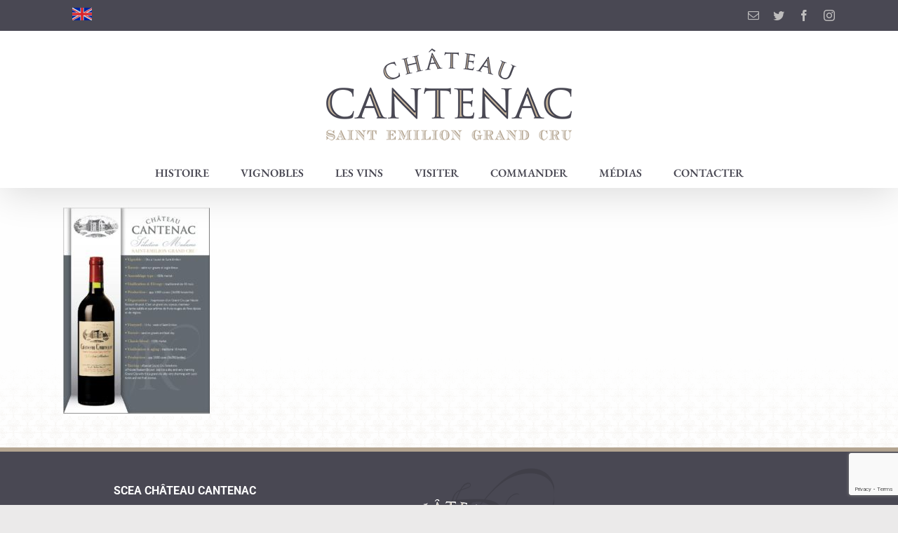

--- FILE ---
content_type: text/html; charset=UTF-8
request_url: https://www.chateau-cantenac.fr/medias/selection-madame-8-2/
body_size: 9919
content:
<!DOCTYPE html>
<html class="avada-html-layout-wide avada-html-header-position-top" dir="ltr" lang="fr-FR"
	prefix="og: https://ogp.me/ns#"  prefix="og: http://ogp.me/ns# fb: http://ogp.me/ns/fb#">
<head>
	<meta http-equiv="X-UA-Compatible" content="IE=edge" />
	<meta http-equiv="Content-Type" content="text/html; charset=utf-8"/>
	<meta name="viewport" content="width=device-width, initial-scale=1" />
	<title>Selection Madame | Château Cantenac</title>
<link rel="alternate" hreflang="fr" href="https://www.chateau-cantenac.fr/medias/selection-madame-8/" />
<link rel="alternate" hreflang="en" href="https://www.chateau-cantenac.fr/en/medias/selection-madame-8-2/" />
<link rel="alternate" hreflang="x-default" href="https://www.chateau-cantenac.fr/medias/selection-madame-8/" />

		<!-- All in One SEO 4.2.9 - aioseo.com -->
		<meta name="robots" content="max-image-preview:large" />
		<link rel="canonical" href="https://www.chateau-cantenac.fr/medias/selection-madame-8/" />
		<meta name="generator" content="All in One SEO (AIOSEO) 4.2.9 " />
		<meta property="og:locale" content="fr_FR" />
		<meta property="og:site_name" content="Château Cantenac | Saint-Émilion Grand Cru" />
		<meta property="og:type" content="article" />
		<meta property="og:title" content="Selection Madame | Château Cantenac" />
		<meta property="og:url" content="https://www.chateau-cantenac.fr/medias/selection-madame-8/" />
		<meta property="article:published_time" content="2019-12-16T10:03:54+00:00" />
		<meta property="article:modified_time" content="2019-12-16T10:03:54+00:00" />
		<meta name="twitter:card" content="summary_large_image" />
		<meta name="twitter:title" content="Selection Madame | Château Cantenac" />
		<script type="application/ld+json" class="aioseo-schema">
			{"@context":"https:\/\/schema.org","@graph":[{"@type":"BreadcrumbList","@id":"https:\/\/www.chateau-cantenac.fr\/medias\/selection-madame-8\/#breadcrumblist","itemListElement":[{"@type":"ListItem","@id":"https:\/\/www.chateau-cantenac.fr\/#listItem","position":1,"item":{"@type":"WebPage","@id":"https:\/\/www.chateau-cantenac.fr\/","name":"Accueil","description":"Le Ch\u00e2teau Cantenac est une propri\u00e9t\u00e9 viticole r\u00e9put\u00e9e de 19 hectares situ\u00e9e sur la commune de Saint-\u00c9milion en Gironde. Famille Roskam-Brunot - 4 g\u00e9n\u00e9rations","url":"https:\/\/www.chateau-cantenac.fr\/"},"nextItem":"https:\/\/www.chateau-cantenac.fr\/medias\/selection-madame-8\/#listItem"},{"@type":"ListItem","@id":"https:\/\/www.chateau-cantenac.fr\/medias\/selection-madame-8\/#listItem","position":2,"item":{"@type":"WebPage","@id":"https:\/\/www.chateau-cantenac.fr\/medias\/selection-madame-8\/","name":"Selection Madame","url":"https:\/\/www.chateau-cantenac.fr\/medias\/selection-madame-8\/"},"previousItem":"https:\/\/www.chateau-cantenac.fr\/#listItem"}]},{"@type":"ItemPage","@id":"https:\/\/www.chateau-cantenac.fr\/medias\/selection-madame-8\/#itempage","url":"https:\/\/www.chateau-cantenac.fr\/medias\/selection-madame-8\/","name":"Selection Madame | Ch\u00e2teau Cantenac","inLanguage":"fr-FR","isPartOf":{"@id":"https:\/\/www.chateau-cantenac.fr\/#website"},"breadcrumb":{"@id":"https:\/\/www.chateau-cantenac.fr\/medias\/selection-madame-8\/#breadcrumblist"},"datePublished":"2019-12-16T10:03:54+01:00","dateModified":"2019-12-16T10:03:54+01:00"},{"@type":"Organization","@id":"https:\/\/www.chateau-cantenac.fr\/#organization","name":"Ch\u00e2teau Cantenac","url":"https:\/\/www.chateau-cantenac.fr\/"},{"@type":"WebSite","@id":"https:\/\/www.chateau-cantenac.fr\/#website","url":"https:\/\/www.chateau-cantenac.fr\/","name":"Ch\u00e2teau Cantenac","description":"Saint-\u00c9milion Grand Cru","inLanguage":"fr-FR","publisher":{"@id":"https:\/\/www.chateau-cantenac.fr\/#organization"}}]}
		</script>
		<!-- All in One SEO -->

<link rel="alternate" type="application/rss+xml" title="Château Cantenac &raquo; Flux" href="https://www.chateau-cantenac.fr/feed/" />
<link rel="alternate" type="application/rss+xml" title="Château Cantenac &raquo; Flux des commentaires" href="https://www.chateau-cantenac.fr/comments/feed/" />
					<link rel="shortcut icon" href="https://www.chateau-cantenac.fr/wp-content/uploads/2019/04/favicon-1.png" type="image/x-icon" />
		
		
					<!-- Android Icon -->
			<link rel="icon" sizes="192x192" href="https://www.chateau-cantenac.fr/wp-content/uploads/2019/04/favicon-iPhone.png">
		
					<!-- MS Edge Icon -->
			<meta name="msapplication-TileImage" content="https://www.chateau-cantenac.fr/wp-content/uploads/2019/04/favicon.png">
				
		<meta property="og:title" content="Selection Madame"/>
		<meta property="og:type" content="article"/>
		<meta property="og:url" content="https://www.chateau-cantenac.fr/medias/selection-madame-8/"/>
		<meta property="og:site_name" content="Château Cantenac"/>
		<meta property="og:description" content=""/>

									<meta property="og:image" content="https://www.chateau-cantenac.fr/wp-content/uploads/2019/04/logo.png"/>
							<link rel='stylesheet' id='sbi_styles-css' href='https://www.chateau-cantenac.fr/wp-content/plugins/instagram-feed/css/sbi-styles.min.css?ver=6.1' type='text/css' media='all' />
<link rel='stylesheet' id='wpml-menu-item-0-css' href='//www.chateau-cantenac.fr/wp-content/plugins/sitepress-multilingual-cms/templates/language-switchers/menu-item/style.min.css?ver=1' type='text/css' media='all' />
<style id='wpml-menu-item-0-inline-css' type='text/css'>
.wpml-ls-menu-item .wpml-ls-flag {width: 28px; height: 18px;}
</style>
<link rel='stylesheet' id='fusion-dynamic-css-css' href='https://www.chateau-cantenac.fr/wp-content/uploads/fusion-styles/70572ffdba98c454f753cd5a16526f1a.min.css?ver=3.9.1' type='text/css' media='all' />
<script type='text/javascript' src='https://www.chateau-cantenac.fr/wp-includes/js/jquery/jquery.min.js?ver=3.6.1' id='jquery-core-js'></script>
<script type='text/javascript' src='https://www.chateau-cantenac.fr/wp-includes/js/jquery/jquery-migrate.min.js?ver=3.3.2' id='jquery-migrate-js'></script>
<script type='text/javascript' src='https://www.chateau-cantenac.fr/wp-content/plugins/revslider/public/assets/js/revolution.tools.min.js?ver=6.0' id='tp-tools-js'></script>
<script type='text/javascript' src='https://www.chateau-cantenac.fr/wp-content/plugins/revslider/public/assets/js/rs6.min.js?ver=6.1.3' id='revmin-js'></script>
<link rel="https://api.w.org/" href="https://www.chateau-cantenac.fr/wp-json/" /><link rel="alternate" type="application/json" href="https://www.chateau-cantenac.fr/wp-json/wp/v2/media/4483" /><link rel="EditURI" type="application/rsd+xml" title="RSD" href="https://www.chateau-cantenac.fr/xmlrpc.php?rsd" />
<link rel="wlwmanifest" type="application/wlwmanifest+xml" href="https://www.chateau-cantenac.fr/wp-includes/wlwmanifest.xml" />
<meta name="generator" content="WordPress 6.1.9" />
<link rel='shortlink' href='https://www.chateau-cantenac.fr/?p=4483' />
<link rel="alternate" type="application/json+oembed" href="https://www.chateau-cantenac.fr/wp-json/oembed/1.0/embed?url=https%3A%2F%2Fwww.chateau-cantenac.fr%2Fmedias%2Fselection-madame-8%2F" />
<link rel="alternate" type="text/xml+oembed" href="https://www.chateau-cantenac.fr/wp-json/oembed/1.0/embed?url=https%3A%2F%2Fwww.chateau-cantenac.fr%2Fmedias%2Fselection-madame-8%2F&#038;format=xml" />
<meta name="generator" content="WPML ver:4.5.14 stt:1,4;" />
<style type="text/css" id="css-fb-visibility">@media screen and (max-width: 640px){.fusion-no-small-visibility{display:none !important;}body .sm-text-align-center{text-align:center !important;}body .sm-text-align-left{text-align:left !important;}body .sm-text-align-right{text-align:right !important;}body .sm-flex-align-center{justify-content:center !important;}body .sm-flex-align-flex-start{justify-content:flex-start !important;}body .sm-flex-align-flex-end{justify-content:flex-end !important;}body .sm-mx-auto{margin-left:auto !important;margin-right:auto !important;}body .sm-ml-auto{margin-left:auto !important;}body .sm-mr-auto{margin-right:auto !important;}body .fusion-absolute-position-small{position:absolute;top:auto;width:100%;}.awb-sticky.awb-sticky-small{ position: sticky; top: var(--awb-sticky-offset,0); }}@media screen and (min-width: 641px) and (max-width: 1024px){.fusion-no-medium-visibility{display:none !important;}body .md-text-align-center{text-align:center !important;}body .md-text-align-left{text-align:left !important;}body .md-text-align-right{text-align:right !important;}body .md-flex-align-center{justify-content:center !important;}body .md-flex-align-flex-start{justify-content:flex-start !important;}body .md-flex-align-flex-end{justify-content:flex-end !important;}body .md-mx-auto{margin-left:auto !important;margin-right:auto !important;}body .md-ml-auto{margin-left:auto !important;}body .md-mr-auto{margin-right:auto !important;}body .fusion-absolute-position-medium{position:absolute;top:auto;width:100%;}.awb-sticky.awb-sticky-medium{ position: sticky; top: var(--awb-sticky-offset,0); }}@media screen and (min-width: 1025px){.fusion-no-large-visibility{display:none !important;}body .lg-text-align-center{text-align:center !important;}body .lg-text-align-left{text-align:left !important;}body .lg-text-align-right{text-align:right !important;}body .lg-flex-align-center{justify-content:center !important;}body .lg-flex-align-flex-start{justify-content:flex-start !important;}body .lg-flex-align-flex-end{justify-content:flex-end !important;}body .lg-mx-auto{margin-left:auto !important;margin-right:auto !important;}body .lg-ml-auto{margin-left:auto !important;}body .lg-mr-auto{margin-right:auto !important;}body .fusion-absolute-position-large{position:absolute;top:auto;width:100%;}.awb-sticky.awb-sticky-large{ position: sticky; top: var(--awb-sticky-offset,0); }}</style><meta name="generator" content="Powered by Slider Revolution 6.1.3 - responsive, Mobile-Friendly Slider Plugin for WordPress with comfortable drag and drop interface." />
<script type="text/javascript">function setREVStartSize(t){try{var h,e=document.getElementById(t.c).parentNode.offsetWidth;if(e=0===e||isNaN(e)?window.innerWidth:e,t.tabw=void 0===t.tabw?0:parseInt(t.tabw),t.thumbw=void 0===t.thumbw?0:parseInt(t.thumbw),t.tabh=void 0===t.tabh?0:parseInt(t.tabh),t.thumbh=void 0===t.thumbh?0:parseInt(t.thumbh),t.tabhide=void 0===t.tabhide?0:parseInt(t.tabhide),t.thumbhide=void 0===t.thumbhide?0:parseInt(t.thumbhide),t.mh=void 0===t.mh||""==t.mh||"auto"===t.mh?0:parseInt(t.mh,0),"fullscreen"===t.layout||"fullscreen"===t.l)h=Math.max(t.mh,window.innerHeight);else{for(var i in t.gw=Array.isArray(t.gw)?t.gw:[t.gw],t.rl)void 0!==t.gw[i]&&0!==t.gw[i]||(t.gw[i]=t.gw[i-1]);for(var i in t.gh=void 0===t.el||""===t.el||Array.isArray(t.el)&&0==t.el.length?t.gh:t.el,t.gh=Array.isArray(t.gh)?t.gh:[t.gh],t.rl)void 0!==t.gh[i]&&0!==t.gh[i]||(t.gh[i]=t.gh[i-1]);var r,a=new Array(t.rl.length),n=0;for(var i in t.tabw=t.tabhide>=e?0:t.tabw,t.thumbw=t.thumbhide>=e?0:t.thumbw,t.tabh=t.tabhide>=e?0:t.tabh,t.thumbh=t.thumbhide>=e?0:t.thumbh,t.rl)a[i]=t.rl[i]<window.innerWidth?0:t.rl[i];for(var i in r=a[0],a)r>a[i]&&0<a[i]&&(r=a[i],n=i);var d=e>t.gw[n]+t.tabw+t.thumbw?1:(e-(t.tabw+t.thumbw))/t.gw[n];h=t.gh[n]*d+(t.tabh+t.thumbh)}void 0===window.rs_init_css&&(window.rs_init_css=document.head.appendChild(document.createElement("style"))),document.getElementById(t.c).height=h,window.rs_init_css.innerHTML+="#"+t.c+"_wrapper { height: "+h+"px }"}catch(t){console.log("Failure at Presize of Slider:"+t)}};</script>
		<script type="text/javascript">
			var doc = document.documentElement;
			doc.setAttribute( 'data-useragent', navigator.userAgent );
		</script>
		
	</head>

<body class="attachment attachment-template-default attachmentid-4483 attachment-pdf fusion-image-hovers fusion-pagination-sizing fusion-button_type-flat fusion-button_span-no fusion-button_gradient-linear avada-image-rollover-circle-no avada-image-rollover-no fusion-body ltr fusion-sticky-header no-tablet-sticky-header no-mobile-sticky-header no-mobile-slidingbar no-mobile-totop avada-has-rev-slider-styles fusion-disable-outline fusion-sub-menu-fade mobile-logo-pos-center layout-wide-mode avada-has-boxed-modal-shadow-none layout-scroll-offset-full avada-has-zero-margin-offset-top fusion-top-header menu-text-align-center mobile-menu-design-modern fusion-show-pagination-text fusion-header-layout-v5 avada-responsive avada-footer-fx-sticky-with-parallax-bg-image avada-menu-highlight-style-textcolor fusion-search-form-clean fusion-main-menu-search-dropdown fusion-avatar-square avada-dropdown-styles avada-blog-layout-masonry avada-blog-archive-layout-grid avada-header-shadow-yes avada-menu-icon-position-left avada-has-megamenu-shadow avada-has-mainmenu-dropdown-divider avada-has-mobile-menu-search avada-has-breadcrumb-mobile-hidden avada-has-titlebar-hide avada-has-pagination-width_height avada-flyout-menu-direction-fade avada-ec-views-v1" data-awb-post-id="4483">
		<a class="skip-link screen-reader-text" href="#content">Passer au contenu</a>

	<div id="boxed-wrapper">
				
		<div id="wrapper" class="fusion-wrapper">
			<div id="home" style="position:relative;top:-1px;"></div>
							
					
			<header class="fusion-header-wrapper fusion-header-shadow">
				<div class="fusion-header-v5 fusion-logo-alignment fusion-logo-center fusion-sticky-menu- fusion-sticky-logo- fusion-mobile-logo-1 fusion-sticky-menu-only fusion-header-menu-align-center fusion-mobile-menu-design-modern">
					
<div class="fusion-secondary-header">
	<div class="fusion-row">
					<div class="fusion-alignleft">
				<nav class="fusion-secondary-menu" role="navigation" aria-label="Menu secondaire"><ul id="menu-top-menu" class="menu"><li  id="menu-item-wpml-ls-15-en"  class="menu-item wpml-ls-slot-15 wpml-ls-item wpml-ls-item-en wpml-ls-menu-item wpml-ls-first-item wpml-ls-last-item menu-item-type-wpml_ls_menu_item menu-item-object-wpml_ls_menu_item menu-item-wpml-ls-15-en"  data-classes="menu-item" data-item-id="wpml-ls-15-en"><a  href="https://www.chateau-cantenac.fr/en/medias/selection-madame-8-2/" class="fusion-textcolor-highlight wpml-ls-link"><span class="menu-text"><img
            class="wpml-ls-flag"
            src="https://www.chateau-cantenac.fr/wp-content/plugins/sitepress-multilingual-cms/res/flags/en.png"
            alt="Anglais"
            width=18
            height=12
    /></span></a></li></ul></nav><nav class="fusion-mobile-nav-holder fusion-mobile-menu-text-align-left" aria-label="Menu secondaire smartphones/tablettes"></nav>			</div>
							<div class="fusion-alignright">
				<div class="fusion-social-links-header"><div class="fusion-social-networks"><div class="fusion-social-networks-wrapper"><a  class="fusion-social-network-icon fusion-tooltip fusion-mail awb-icon-mail" style title="Email" href="mailto:&#099;&#111;nta&#099;t&#064;cha&#116;&#101;&#097;u-cante&#110;&#097;&#099;&#046;&#102;r" target="_self" rel="noopener noreferrer"><span class="screen-reader-text">Email</span></a><a  class="fusion-social-network-icon fusion-tooltip fusion-twitter awb-icon-twitter" style title="Twitter" href="https://twitter.com/chateaucantenac" target="_blank" rel="noopener noreferrer"><span class="screen-reader-text">Twitter</span></a><a  class="fusion-social-network-icon fusion-tooltip fusion-facebook awb-icon-facebook" style title="Facebook" href="https://www.facebook.com/chateau.cantenac.saint.emilion.grand.cru/" target="_blank" rel="noreferrer"><span class="screen-reader-text">Facebook</span></a><a  class="fusion-social-network-icon fusion-tooltip fusion-instagram awb-icon-instagram" style title="Instagram" href="https://www.instagram.com/chateaucantenac" target="_blank" rel="noopener noreferrer"><span class="screen-reader-text">Instagram</span></a></div></div></div>			</div>
			</div>
</div>
<div class="fusion-header-sticky-height"></div>
<div class="fusion-sticky-header-wrapper"> <!-- start fusion sticky header wrapper -->
	<div class="fusion-header">
		<div class="fusion-row">
							<div class="fusion-logo" data-margin-top="20px" data-margin-bottom="20px" data-margin-left="0px" data-margin-right="0px">
			<a class="fusion-logo-link"  href="https://www.chateau-cantenac.fr/" >

						<!-- standard logo -->
			<img src="https://www.chateau-cantenac.fr/wp-content/uploads/2019/04/logo.png" srcset="https://www.chateau-cantenac.fr/wp-content/uploads/2019/04/logo.png 1x, https://www.chateau-cantenac.fr/wp-content/uploads/2019/04/logo-retina.png 2x" width="350" height="141" style="max-height:141px;height:auto;" alt="Château Cantenac Logo" data-retina_logo_url="https://www.chateau-cantenac.fr/wp-content/uploads/2019/04/logo-retina.png" class="fusion-standard-logo" />

											<!-- mobile logo -->
				<img src="https://www.chateau-cantenac.fr/wp-content/uploads/2019/04/logo.png" srcset="https://www.chateau-cantenac.fr/wp-content/uploads/2019/04/logo.png 1x, https://www.chateau-cantenac.fr/wp-content/uploads/2019/04/logo-retina.png 2x" width="350" height="141" style="max-height:141px;height:auto;" alt="Château Cantenac Logo" data-retina_logo_url="https://www.chateau-cantenac.fr/wp-content/uploads/2019/04/logo-retina.png" class="fusion-mobile-logo" />
			
					</a>
		</div>
								<div class="fusion-mobile-menu-icons">
							<a href="#" class="fusion-icon awb-icon-bars" aria-label="Afficher/masquer le menu mobile" aria-expanded="false"></a>
		
					<a href="#" class="fusion-icon awb-icon-search" aria-label="Activer/désactiver la recherche mobile"></a>
		
		
			</div>
			
					</div>
	</div>
	<div class="fusion-secondary-main-menu">
		<div class="fusion-row">
			<nav class="fusion-main-menu" aria-label="Menu principal"><ul id="menu-menu-principal" class="fusion-menu"><li  id="menu-item-3101"  class="menu-item menu-item-type-custom menu-item-object-custom menu-item-3101"  data-item-id="3101"><a  href="https://www.chateau-cantenac.fr/la-famille-roskam/" class="fusion-textcolor-highlight"><span class="menu-text">Histoire</span></a></li><li  id="menu-item-3313"  class="menu-item menu-item-type-custom menu-item-object-custom menu-item-has-children menu-item-3313 fusion-dropdown-menu"  data-item-id="3313"><a  href="https://www.chateau-cantenac.fr/les-vignobles/chateau-cantenac/" class="fusion-textcolor-highlight"><span class="menu-text">Vignobles</span></a><ul class="sub-menu"><li  id="menu-item-3291"  class="menu-item menu-item-type-post_type menu-item-object-page menu-item-3291 fusion-dropdown-submenu" ><a  href="https://www.chateau-cantenac.fr/les-vignobles/chateau-cantenac/" class="fusion-textcolor-highlight"><span>Château Cantenac</span></a></li><li  id="menu-item-3371"  class="menu-item menu-item-type-post_type menu-item-object-page menu-item-3371 fusion-dropdown-submenu" ><a  href="https://www.chateau-cantenac.fr/les-vignobles/chateau-moulin-de-grenet/" class="fusion-textcolor-highlight"><span>Château Moulin de Grenet</span></a></li><li  id="menu-item-3292"  class="menu-item menu-item-type-post_type menu-item-object-page menu-item-3292 fusion-dropdown-submenu" ><a  href="https://www.chateau-cantenac.fr/les-vignobles/chateau-la-lauzette/" class="fusion-textcolor-highlight"><span>Château la Lauzette-Declercq</span></a></li></ul></li><li  id="menu-item-3443"  class="menu-item menu-item-type-custom menu-item-object-custom menu-item-has-children menu-item-3443 fusion-dropdown-menu"  data-item-id="3443"><a  href="https://www.chateau-cantenac.fr/les-vins/chateau-cantenac/" class="fusion-textcolor-highlight"><span class="menu-text">Les vins</span></a><ul class="sub-menu"><li  id="menu-item-3280"  class="menu-item menu-item-type-post_type menu-item-object-page menu-item-3280 fusion-dropdown-submenu" ><a  href="https://www.chateau-cantenac.fr/les-vins/chateau-cantenac/" class="fusion-textcolor-highlight"><span>Château Cantenac</span></a></li><li  id="menu-item-3278"  class="menu-item menu-item-type-post_type menu-item-object-page menu-item-3278 fusion-dropdown-submenu" ><a  href="https://www.chateau-cantenac.fr/les-vins/chateau-cantenac-selection-madame/" class="fusion-textcolor-highlight"><span>Château Cantenac – Sélection Madame</span></a></li><li  id="menu-item-3279"  class="menu-item menu-item-type-post_type menu-item-object-page menu-item-3279 fusion-dropdown-submenu" ><a  href="https://www.chateau-cantenac.fr/les-vins/chateau-cantenac-climat/" class="fusion-textcolor-highlight"><span>Château Cantenac – CLIMAT</span></a></li><li  id="menu-item-3277"  class="menu-item menu-item-type-post_type menu-item-object-page menu-item-3277 fusion-dropdown-submenu" ><a  href="https://www.chateau-cantenac.fr/les-vins/chateau-moulin-de-grenet/" class="fusion-textcolor-highlight"><span>Château Moulin de Grenet</span></a></li><li  id="menu-item-3691"  class="menu-item menu-item-type-custom menu-item-object-custom menu-item-3691 fusion-dropdown-submenu" ><a  href="https://www.chateau-cantenac.fr/les-vins/chateau-la-lauzette/" class="fusion-textcolor-highlight"><span>Château La Lauzette-Declercq</span></a></li></ul></li><li  id="menu-item-3061"  class="menu-item menu-item-type-post_type menu-item-object-page menu-item-3061"  data-item-id="3061"><a  href="https://www.chateau-cantenac.fr/visiter/" class="fusion-textcolor-highlight"><span class="menu-text">Visiter</span></a></li><li  id="menu-item-3060"  class="menu-item menu-item-type-post_type menu-item-object-page menu-item-3060"  data-item-id="3060"><a  href="https://www.chateau-cantenac.fr/commander/" class="fusion-textcolor-highlight"><span class="menu-text">Commander</span></a></li><li  id="menu-item-3399"  class="menu-item menu-item-type-post_type menu-item-object-page menu-item-has-children menu-item-3399 fusion-dropdown-menu"  data-item-id="3399"><a  href="https://www.chateau-cantenac.fr/medias/" class="fusion-textcolor-highlight"><span class="menu-text">Médias</span></a><ul class="sub-menu"><li  id="menu-item-3688"  class="menu-item menu-item-type-post_type menu-item-object-page menu-item-3688 fusion-dropdown-submenu" ><a  href="https://www.chateau-cantenac.fr/actualites/" class="fusion-textcolor-highlight"><span>Actualités</span></a></li><li  id="menu-item-3689"  class="menu-item menu-item-type-post_type menu-item-object-page menu-item-3689 fusion-dropdown-submenu" ><a  href="https://www.chateau-cantenac.fr/medias/" class="fusion-textcolor-highlight"><span>Médias</span></a></li></ul></li><li  id="menu-item-3059"  class="menu-item menu-item-type-post_type menu-item-object-page menu-item-3059"  data-item-id="3059"><a  href="https://www.chateau-cantenac.fr/contacter/" class="fusion-textcolor-highlight"><span class="menu-text">Contacter</span></a></li></ul></nav>
<nav class="fusion-mobile-nav-holder fusion-mobile-menu-text-align-left" aria-label="Menu principal mobile"></nav>

			
<div class="fusion-clearfix"></div>
<div class="fusion-mobile-menu-search">
			<form role="search" class="searchform fusion-search-form  fusion-search-form-clean" method="get" action="https://www.chateau-cantenac.fr/">
			<div class="fusion-search-form-content">

				
				<div class="fusion-search-field search-field">
					<label><span class="screen-reader-text">Rechercher:</span>
													<input type="search" value="" name="s" class="s" placeholder="Rechercher..." required aria-required="true" aria-label="Rechercher..."/>
											</label>
				</div>
				<div class="fusion-search-button search-button">
					<input type="submit" class="fusion-search-submit searchsubmit" aria-label="Recherche" value="&#xf002;" />
									</div>

				
			</div>


			
		</form>
		</div>
		</div>
	</div>
</div> <!-- end fusion sticky header wrapper -->
				</div>
				<div class="fusion-clearfix"></div>
			</header>
								
							<div id="sliders-container" class="fusion-slider-visibility">
					</div>
				
					
							
			
						<main id="main" class="clearfix  full-bg">
				<div class="fusion-row" style="">
<section id="content" style="width: 100%;">
					<div id="post-4483" class="post-4483 attachment type-attachment status-inherit hentry">
			<span class="entry-title rich-snippet-hidden">Selection Madame</span><span class="vcard rich-snippet-hidden"><span class="fn"><a href="https://www.chateau-cantenac.fr/author/admin/" title="Articles par Johan Roskam" rel="author">Johan Roskam</a></span></span><span class="updated rich-snippet-hidden">2019-12-16T11:03:54+01:00</span>
				
			<div class="post-content">
				<p class="attachment"><a data-rel="iLightbox[postimages]" data-title="" data-caption="" href='https://www.chateau-cantenac.fr/wp-content/uploads/2019/12/Selection-Madame.pdf'><img width="209" height="300" src="[data-uri]" class="attachment-medium size-medium lazyload" alt="" decoding="async" data-orig-src="https://www.chateau-cantenac.fr/wp-content/uploads/2019/12/Selection-Madame-pdf-209x300.jpg" /></a></p>
							</div>
																													</div>
	</section>
						
					</div>  <!-- fusion-row -->
				</main>  <!-- #main -->
				
				
								
					
		<div class="fusion-footer">
					
	<footer class="fusion-footer-widget-area fusion-widget-area fusion-footer-widget-area-center">
		<div class="fusion-row">
			<div class="fusion-columns fusion-columns-3 fusion-widget-area">
				
																									<div class="fusion-column col-lg-4 col-md-4 col-sm-4">
							<section id="custom_html-2" class="widget_text fusion-footer-widget-column widget widget_custom_html"><div class="textwidget custom-html-widget"><br><b><span style="font-size:16px;">SCEA CHÂTEAU CANTENAC</span></b><br><br>
2 lieu-dit Cantenac<br>
33330 Saint-Emilion<br>
France<br><br>
<span style="color:#a9967d; font-size:16px;"><b>+33 (0)5 57 51 35 22</b></span><br>
<a href="mailto:contact@chateau-cantenac.fr">contact@chateau-cantenac.fr</a></div><div style="clear:both;"></div></section>																					</div>
																										<div class="fusion-column col-lg-4 col-md-4 col-sm-4">
							<section id="media_image-2" class="fusion-footer-widget-column widget widget_media_image"><img width="300" height="178" src="https://www.chateau-cantenac.fr/wp-content/uploads/2019/04/logo-footer.png" class="image wp-image-3562  attachment-full size-full lazyload" alt="" decoding="async" style="max-width: 100%; height: auto;" srcset="data:image/svg+xml,%3Csvg%20xmlns%3D%27http%3A%2F%2Fwww.w3.org%2F2000%2Fsvg%27%20width%3D%27300%27%20height%3D%27178%27%20viewBox%3D%270%200%20300%20178%27%3E%3Crect%20width%3D%27300%27%20height%3D%27178%27%20fill-opacity%3D%220%22%2F%3E%3C%2Fsvg%3E" data-orig-src="https://www.chateau-cantenac.fr/wp-content/uploads/2019/04/logo-footer.png" data-srcset="https://www.chateau-cantenac.fr/wp-content/uploads/2019/04/logo-footer-200x119.png 200w, https://www.chateau-cantenac.fr/wp-content/uploads/2019/04/logo-footer.png 300w" data-sizes="auto" /><div style="clear:both;"></div></section>																					</div>
																										<div class="fusion-column fusion-column-last col-lg-4 col-md-4 col-sm-4">
							<section id="custom_html-3" class="widget_text fusion-footer-widget-column widget widget_custom_html"><div class="textwidget custom-html-widget"></div><div style="clear:both;"></div></section><style type="text/css" data-id="social_links-widget-2">@media (max-width: 800px){#social_links-widget-2{text-align:center !important;}}</style><section id="social_links-widget-2" class="fusion-widget-mobile-align-center fusion-footer-widget-column widget social_links"><h4 class="widget-title">Nous suivre</h4>
		<div class="fusion-social-networks">

			<div class="fusion-social-networks-wrapper">
																												
						
																																			<a class="fusion-social-network-icon fusion-tooltip fusion-twitter awb-icon-twitter" href="https://twitter.com/chateaucantenac"   title="Twitter" aria-label="Twitter" rel="noopener noreferrer" target="_blank" style="font-size:16px;color:#bebdbd;"></a>
											
										
																				
						
																																			<a class="fusion-social-network-icon fusion-tooltip fusion-facebook awb-icon-facebook" href="https://www.facebook.com/chateau.cantenac.saint.emilion.grand.cru/"   title="Facebook" aria-label="Facebook" rel="noopener noreferrer" target="_blank" style="font-size:16px;color:#bebdbd;"></a>
											
										
																				
						
																																			<a class="fusion-social-network-icon fusion-tooltip fusion-instagram awb-icon-instagram" href="https://www.instagram.com/chateaucantenac/"   title="Instagram" aria-label="Instagram" rel="noopener noreferrer" target="_blank" style="font-size:16px;color:#bebdbd;"></a>
											
										
				
			</div>
		</div>

		<div style="clear:both;"></div></section>																					</div>
																																				
				<div class="fusion-clearfix"></div>
			</div> <!-- fusion-columns -->
		</div> <!-- fusion-row -->
	</footer> <!-- fusion-footer-widget-area -->

	
	<footer id="footer" class="fusion-footer-copyright-area fusion-footer-copyright-center">
		<div class="fusion-row">
			<div class="fusion-copyright-content">

				<div class="fusion-copyright-notice">
		<div>
		© <b>SCEA CHÂTEAU CANTENAC - FAMILLE ROSKAM-BRUNOT</b><br>2 lieu-dit Cantenac, 33330 Saint-Emilion, France | <a href="https://www.chateau-cantenac.fr/mentions-legales-et-politique-de-confidentialite/">Mentions légales & politique de confidentialité</a> | <a href="https://www.chateau-cantenac.fr/contacter/">Nous contacter</a> | <a href="https://www.chateau-cantenac.fr/credits/">Crédits</a><br>
<i><span style="color:#d9d0c5;">L'abus d'alcool est dangereux pour la santé, sachez consommer avec modération</span></i>	</div>
</div>

			</div> <!-- fusion-fusion-copyright-content -->
		</div> <!-- fusion-row -->
	</footer> <!-- #footer -->
		</div> <!-- fusion-footer -->

		
					
												</div> <!-- wrapper -->
		</div> <!-- #boxed-wrapper -->
				<a class="fusion-one-page-text-link fusion-page-load-link" tabindex="-1" href="#" aria-hidden="true">Page load link</a>

		<div class="avada-footer-scripts">
			<!-- Instagram Feed JS -->
<script type="text/javascript">
var sbiajaxurl = "https://www.chateau-cantenac.fr/wp-admin/admin-ajax.php";
</script>
<svg xmlns="http://www.w3.org/2000/svg" viewBox="0 0 0 0" width="0" height="0" focusable="false" role="none" style="visibility: hidden; position: absolute; left: -9999px; overflow: hidden;" ><defs><filter id="wp-duotone-dark-grayscale"><feColorMatrix color-interpolation-filters="sRGB" type="matrix" values=" .299 .587 .114 0 0 .299 .587 .114 0 0 .299 .587 .114 0 0 .299 .587 .114 0 0 " /><feComponentTransfer color-interpolation-filters="sRGB" ><feFuncR type="table" tableValues="0 0.49803921568627" /><feFuncG type="table" tableValues="0 0.49803921568627" /><feFuncB type="table" tableValues="0 0.49803921568627" /><feFuncA type="table" tableValues="1 1" /></feComponentTransfer><feComposite in2="SourceGraphic" operator="in" /></filter></defs></svg><svg xmlns="http://www.w3.org/2000/svg" viewBox="0 0 0 0" width="0" height="0" focusable="false" role="none" style="visibility: hidden; position: absolute; left: -9999px; overflow: hidden;" ><defs><filter id="wp-duotone-grayscale"><feColorMatrix color-interpolation-filters="sRGB" type="matrix" values=" .299 .587 .114 0 0 .299 .587 .114 0 0 .299 .587 .114 0 0 .299 .587 .114 0 0 " /><feComponentTransfer color-interpolation-filters="sRGB" ><feFuncR type="table" tableValues="0 1" /><feFuncG type="table" tableValues="0 1" /><feFuncB type="table" tableValues="0 1" /><feFuncA type="table" tableValues="1 1" /></feComponentTransfer><feComposite in2="SourceGraphic" operator="in" /></filter></defs></svg><svg xmlns="http://www.w3.org/2000/svg" viewBox="0 0 0 0" width="0" height="0" focusable="false" role="none" style="visibility: hidden; position: absolute; left: -9999px; overflow: hidden;" ><defs><filter id="wp-duotone-purple-yellow"><feColorMatrix color-interpolation-filters="sRGB" type="matrix" values=" .299 .587 .114 0 0 .299 .587 .114 0 0 .299 .587 .114 0 0 .299 .587 .114 0 0 " /><feComponentTransfer color-interpolation-filters="sRGB" ><feFuncR type="table" tableValues="0.54901960784314 0.98823529411765" /><feFuncG type="table" tableValues="0 1" /><feFuncB type="table" tableValues="0.71764705882353 0.25490196078431" /><feFuncA type="table" tableValues="1 1" /></feComponentTransfer><feComposite in2="SourceGraphic" operator="in" /></filter></defs></svg><svg xmlns="http://www.w3.org/2000/svg" viewBox="0 0 0 0" width="0" height="0" focusable="false" role="none" style="visibility: hidden; position: absolute; left: -9999px; overflow: hidden;" ><defs><filter id="wp-duotone-blue-red"><feColorMatrix color-interpolation-filters="sRGB" type="matrix" values=" .299 .587 .114 0 0 .299 .587 .114 0 0 .299 .587 .114 0 0 .299 .587 .114 0 0 " /><feComponentTransfer color-interpolation-filters="sRGB" ><feFuncR type="table" tableValues="0 1" /><feFuncG type="table" tableValues="0 0.27843137254902" /><feFuncB type="table" tableValues="0.5921568627451 0.27843137254902" /><feFuncA type="table" tableValues="1 1" /></feComponentTransfer><feComposite in2="SourceGraphic" operator="in" /></filter></defs></svg><svg xmlns="http://www.w3.org/2000/svg" viewBox="0 0 0 0" width="0" height="0" focusable="false" role="none" style="visibility: hidden; position: absolute; left: -9999px; overflow: hidden;" ><defs><filter id="wp-duotone-midnight"><feColorMatrix color-interpolation-filters="sRGB" type="matrix" values=" .299 .587 .114 0 0 .299 .587 .114 0 0 .299 .587 .114 0 0 .299 .587 .114 0 0 " /><feComponentTransfer color-interpolation-filters="sRGB" ><feFuncR type="table" tableValues="0 0" /><feFuncG type="table" tableValues="0 0.64705882352941" /><feFuncB type="table" tableValues="0 1" /><feFuncA type="table" tableValues="1 1" /></feComponentTransfer><feComposite in2="SourceGraphic" operator="in" /></filter></defs></svg><svg xmlns="http://www.w3.org/2000/svg" viewBox="0 0 0 0" width="0" height="0" focusable="false" role="none" style="visibility: hidden; position: absolute; left: -9999px; overflow: hidden;" ><defs><filter id="wp-duotone-magenta-yellow"><feColorMatrix color-interpolation-filters="sRGB" type="matrix" values=" .299 .587 .114 0 0 .299 .587 .114 0 0 .299 .587 .114 0 0 .299 .587 .114 0 0 " /><feComponentTransfer color-interpolation-filters="sRGB" ><feFuncR type="table" tableValues="0.78039215686275 1" /><feFuncG type="table" tableValues="0 0.94901960784314" /><feFuncB type="table" tableValues="0.35294117647059 0.47058823529412" /><feFuncA type="table" tableValues="1 1" /></feComponentTransfer><feComposite in2="SourceGraphic" operator="in" /></filter></defs></svg><svg xmlns="http://www.w3.org/2000/svg" viewBox="0 0 0 0" width="0" height="0" focusable="false" role="none" style="visibility: hidden; position: absolute; left: -9999px; overflow: hidden;" ><defs><filter id="wp-duotone-purple-green"><feColorMatrix color-interpolation-filters="sRGB" type="matrix" values=" .299 .587 .114 0 0 .299 .587 .114 0 0 .299 .587 .114 0 0 .299 .587 .114 0 0 " /><feComponentTransfer color-interpolation-filters="sRGB" ><feFuncR type="table" tableValues="0.65098039215686 0.40392156862745" /><feFuncG type="table" tableValues="0 1" /><feFuncB type="table" tableValues="0.44705882352941 0.4" /><feFuncA type="table" tableValues="1 1" /></feComponentTransfer><feComposite in2="SourceGraphic" operator="in" /></filter></defs></svg><svg xmlns="http://www.w3.org/2000/svg" viewBox="0 0 0 0" width="0" height="0" focusable="false" role="none" style="visibility: hidden; position: absolute; left: -9999px; overflow: hidden;" ><defs><filter id="wp-duotone-blue-orange"><feColorMatrix color-interpolation-filters="sRGB" type="matrix" values=" .299 .587 .114 0 0 .299 .587 .114 0 0 .299 .587 .114 0 0 .299 .587 .114 0 0 " /><feComponentTransfer color-interpolation-filters="sRGB" ><feFuncR type="table" tableValues="0.098039215686275 1" /><feFuncG type="table" tableValues="0 0.66274509803922" /><feFuncB type="table" tableValues="0.84705882352941 0.41960784313725" /><feFuncA type="table" tableValues="1 1" /></feComponentTransfer><feComposite in2="SourceGraphic" operator="in" /></filter></defs></svg><script type='text/javascript' src='https://www.chateau-cantenac.fr/wp-content/plugins/contact-form-7/includes/swv/js/index.js?ver=5.7.2' id='swv-js'></script>
<script type='text/javascript' id='contact-form-7-js-extra'>
/* <![CDATA[ */
var wpcf7 = {"api":{"root":"https:\/\/www.chateau-cantenac.fr\/wp-json\/","namespace":"contact-form-7\/v1"}};
/* ]]> */
</script>
<script type='text/javascript' src='https://www.chateau-cantenac.fr/wp-content/plugins/contact-form-7/includes/js/index.js?ver=5.7.2' id='contact-form-7-js'></script>
<script type='text/javascript' src='https://www.google.com/recaptcha/api.js?render=6LcFiMQZAAAAAH7-6bSgUL5tZF0IlCSUNQuXP7wk&#038;ver=3.0' id='google-recaptcha-js'></script>
<script type='text/javascript' src='https://www.chateau-cantenac.fr/wp-includes/js/dist/vendor/regenerator-runtime.min.js?ver=0.13.9' id='regenerator-runtime-js'></script>
<script type='text/javascript' src='https://www.chateau-cantenac.fr/wp-includes/js/dist/vendor/wp-polyfill.min.js?ver=3.15.0' id='wp-polyfill-js'></script>
<script type='text/javascript' id='wpcf7-recaptcha-js-extra'>
/* <![CDATA[ */
var wpcf7_recaptcha = {"sitekey":"6LcFiMQZAAAAAH7-6bSgUL5tZF0IlCSUNQuXP7wk","actions":{"homepage":"homepage","contactform":"contactform"}};
/* ]]> */
</script>
<script type='text/javascript' src='https://www.chateau-cantenac.fr/wp-content/plugins/contact-form-7/modules/recaptcha/index.js?ver=5.7.2' id='wpcf7-recaptcha-js'></script>
<script type='text/javascript' src='https://www.chateau-cantenac.fr/wp-content/plugins/fusion-builder/assets/js/min/general/fusion-column.js?ver=3.9.1' id='fusion-column-js'></script>
<script type='text/javascript' src='https://www.chateau-cantenac.fr/wp-content/themes/Avada/includes/lib/assets/min/js/general/awb-tabs-widget.js?ver=3.9.1' id='awb-tabs-widget-js'></script>
<script type='text/javascript' src='https://www.chateau-cantenac.fr/wp-content/themes/Avada/includes/lib/assets/min/js/general/awb-vertical-menu-widget.js?ver=3.9.1' id='awb-vertical-menu-widget-js'></script>
<script type='text/javascript' src='https://www.chateau-cantenac.fr/wp-content/themes/Avada/includes/lib/assets/min/js/library/cssua.js?ver=2.1.28' id='cssua-js'></script>
<script type='text/javascript' src='https://www.chateau-cantenac.fr/wp-content/themes/Avada/includes/lib/assets/min/js/library/modernizr.js?ver=3.3.1' id='modernizr-js'></script>
<script type='text/javascript' id='fusion-js-extra'>
/* <![CDATA[ */
var fusionJSVars = {"visibility_small":"640","visibility_medium":"1024"};
/* ]]> */
</script>
<script type='text/javascript' src='https://www.chateau-cantenac.fr/wp-content/themes/Avada/includes/lib/assets/min/js/general/fusion.js?ver=3.9.1' id='fusion-js'></script>
<script type='text/javascript' src='https://www.chateau-cantenac.fr/wp-content/themes/Avada/includes/lib/assets/min/js/library/bootstrap.transition.js?ver=3.3.6' id='bootstrap-transition-js'></script>
<script type='text/javascript' src='https://www.chateau-cantenac.fr/wp-content/themes/Avada/includes/lib/assets/min/js/library/bootstrap.tooltip.js?ver=3.3.5' id='bootstrap-tooltip-js'></script>
<script type='text/javascript' src='https://www.chateau-cantenac.fr/wp-content/themes/Avada/includes/lib/assets/min/js/library/jquery.easing.js?ver=1.3' id='jquery-easing-js'></script>
<script type='text/javascript' src='https://www.chateau-cantenac.fr/wp-content/themes/Avada/includes/lib/assets/min/js/library/jquery.fitvids.js?ver=1.1' id='jquery-fitvids-js'></script>
<script type='text/javascript' src='https://www.chateau-cantenac.fr/wp-content/themes/Avada/includes/lib/assets/min/js/library/jquery.flexslider.js?ver=2.7.2' id='jquery-flexslider-js'></script>
<script type='text/javascript' id='jquery-lightbox-js-extra'>
/* <![CDATA[ */
var fusionLightboxVideoVars = {"lightbox_video_width":"1280","lightbox_video_height":"720"};
/* ]]> */
</script>
<script type='text/javascript' src='https://www.chateau-cantenac.fr/wp-content/themes/Avada/includes/lib/assets/min/js/library/jquery.ilightbox.js?ver=2.2.3' id='jquery-lightbox-js'></script>
<script type='text/javascript' src='https://www.chateau-cantenac.fr/wp-content/themes/Avada/includes/lib/assets/min/js/library/jquery.mousewheel.js?ver=3.0.6' id='jquery-mousewheel-js'></script>
<script type='text/javascript' src='https://www.chateau-cantenac.fr/wp-content/themes/Avada/includes/lib/assets/min/js/library/jquery.placeholder.js?ver=2.0.7' id='jquery-placeholder-js'></script>
<script type='text/javascript' id='fusion-video-general-js-extra'>
/* <![CDATA[ */
var fusionVideoGeneralVars = {"status_vimeo":"0","status_yt":"0"};
/* ]]> */
</script>
<script type='text/javascript' src='https://www.chateau-cantenac.fr/wp-content/themes/Avada/includes/lib/assets/min/js/library/fusion-video-general.js?ver=1' id='fusion-video-general-js'></script>
<script type='text/javascript' id='fusion-lightbox-js-extra'>
/* <![CDATA[ */
var fusionLightboxVars = {"status_lightbox":"1","lightbox_gallery":"1","lightbox_skin":"metro-white","lightbox_title":"","lightbox_arrows":"1","lightbox_slideshow_speed":"5000","lightbox_autoplay":"","lightbox_opacity":"0.90","lightbox_desc":"","lightbox_social":"","lightbox_social_links":{"facebook":{"source":"https:\/\/www.facebook.com\/sharer.php?u={URL}","text":"Partager sur Facebook"},"twitter":{"source":"https:\/\/twitter.com\/share?url={URL}","text":"Partager sur Twitter"},"linkedin":{"source":"https:\/\/www.linkedin.com\/shareArticle?mini=true&url={URL}","text":"Partager sur LinkedIn"},"mail":{"source":"mailto:?body={URL}","text":"Partage par Email"}},"lightbox_deeplinking":"1","lightbox_path":"vertical","lightbox_post_images":"1","lightbox_animation_speed":"normal","l10n":{"close":"Appuyez sur Esc pour fermer","enterFullscreen":"Passer en mode plein \u00e9cran (Maj + Entr\u00e9e)","exitFullscreen":"Quitter le plein \u00e9cran (Maj+Entr\u00e9e)","slideShow":"Diaporama","next":"Suivant","previous":"Pr\u00e9c\u00e9dent"}};
/* ]]> */
</script>
<script type='text/javascript' src='https://www.chateau-cantenac.fr/wp-content/themes/Avada/includes/lib/assets/min/js/general/fusion-lightbox.js?ver=1' id='fusion-lightbox-js'></script>
<script type='text/javascript' src='https://www.chateau-cantenac.fr/wp-content/themes/Avada/includes/lib/assets/min/js/general/fusion-tooltip.js?ver=1' id='fusion-tooltip-js'></script>
<script type='text/javascript' src='https://www.chateau-cantenac.fr/wp-content/themes/Avada/includes/lib/assets/min/js/general/fusion-sharing-box.js?ver=1' id='fusion-sharing-box-js'></script>
<script type='text/javascript' src='https://www.chateau-cantenac.fr/wp-content/themes/Avada/includes/lib/assets/min/js/library/lazysizes.js?ver=6.1.9' id='lazysizes-js'></script>
<script type='text/javascript' src='https://www.chateau-cantenac.fr/wp-content/themes/Avada/assets/min/js/general/avada-general-footer.js?ver=7.9.1' id='avada-general-footer-js'></script>
<script type='text/javascript' src='https://www.chateau-cantenac.fr/wp-content/themes/Avada/assets/min/js/general/avada-quantity.js?ver=7.9.1' id='avada-quantity-js'></script>
<script type='text/javascript' src='https://www.chateau-cantenac.fr/wp-content/themes/Avada/assets/min/js/general/avada-crossfade-images.js?ver=7.9.1' id='avada-crossfade-images-js'></script>
<script type='text/javascript' src='https://www.chateau-cantenac.fr/wp-content/themes/Avada/assets/min/js/general/avada-select.js?ver=7.9.1' id='avada-select-js'></script>
<script type='text/javascript' id='avada-wpml-js-extra'>
/* <![CDATA[ */
var avadaLanguageVars = {"language_flag":"fr"};
/* ]]> */
</script>
<script type='text/javascript' src='https://www.chateau-cantenac.fr/wp-content/themes/Avada/assets/min/js/general/avada-wpml.js?ver=7.9.1' id='avada-wpml-js'></script>
<script type='text/javascript' id='avada-rev-styles-js-extra'>
/* <![CDATA[ */
var avadaRevVars = {"avada_rev_styles":"1"};
/* ]]> */
</script>
<script type='text/javascript' src='https://www.chateau-cantenac.fr/wp-content/themes/Avada/assets/min/js/general/avada-rev-styles.js?ver=7.9.1' id='avada-rev-styles-js'></script>
<script type='text/javascript' src='https://www.chateau-cantenac.fr/wp-content/themes/Avada/assets/min/js/general/avada-contact-form-7.js?ver=7.9.1' id='avada-contact-form-7-js'></script>
<script type='text/javascript' src='https://www.chateau-cantenac.fr/wp-content/themes/Avada/includes/lib/assets/min/js/general/fusion-alert.js?ver=6.1.9' id='fusion-alert-js'></script>
<script type='text/javascript' src='https://www.chateau-cantenac.fr/wp-content/plugins/fusion-builder/assets/js/min/general/awb-off-canvas.js?ver=3.9.1' id='awb-off-canvas-js'></script>
<script type='text/javascript' id='fusion-flexslider-js-extra'>
/* <![CDATA[ */
var fusionFlexSliderVars = {"status_vimeo":"","slideshow_autoplay":"1","slideshow_speed":"7000","pagination_video_slide":"","status_yt":"","flex_smoothHeight":"false"};
/* ]]> */
</script>
<script type='text/javascript' src='https://www.chateau-cantenac.fr/wp-content/themes/Avada/includes/lib/assets/min/js/general/fusion-flexslider.js?ver=6.1.9' id='fusion-flexslider-js'></script>
<script type='text/javascript' id='avada-drop-down-js-extra'>
/* <![CDATA[ */
var avadaSelectVars = {"avada_drop_down":"1"};
/* ]]> */
</script>
<script type='text/javascript' src='https://www.chateau-cantenac.fr/wp-content/themes/Avada/assets/min/js/general/avada-drop-down.js?ver=7.9.1' id='avada-drop-down-js'></script>
<script type='text/javascript' id='avada-to-top-js-extra'>
/* <![CDATA[ */
var avadaToTopVars = {"status_totop":"desktop","totop_position":"right","totop_scroll_down_only":"0"};
/* ]]> */
</script>
<script type='text/javascript' src='https://www.chateau-cantenac.fr/wp-content/themes/Avada/assets/min/js/general/avada-to-top.js?ver=7.9.1' id='avada-to-top-js'></script>
<script type='text/javascript' id='avada-header-js-extra'>
/* <![CDATA[ */
var avadaHeaderVars = {"header_position":"top","header_sticky":"1","header_sticky_type2_layout":"menu_only","header_sticky_shadow":"1","side_header_break_point":"800","header_sticky_mobile":"","header_sticky_tablet":"","mobile_menu_design":"modern","sticky_header_shrinkage":"","nav_height":"40","nav_highlight_border":"0","nav_highlight_style":"textcolor","logo_margin_top":"20px","logo_margin_bottom":"20px","layout_mode":"wide","header_padding_top":"0px","header_padding_bottom":"0px","scroll_offset":"full"};
/* ]]> */
</script>
<script type='text/javascript' src='https://www.chateau-cantenac.fr/wp-content/themes/Avada/assets/min/js/general/avada-header.js?ver=7.9.1' id='avada-header-js'></script>
<script type='text/javascript' id='avada-menu-js-extra'>
/* <![CDATA[ */
var avadaMenuVars = {"site_layout":"wide","header_position":"top","logo_alignment":"center","header_sticky":"1","header_sticky_mobile":"","header_sticky_tablet":"","side_header_break_point":"800","megamenu_base_width":"custom_width","mobile_menu_design":"modern","dropdown_goto":"Aller \u00e0...","mobile_nav_cart":"Panier","mobile_submenu_open":"Ouvrez le sous-menu de %s","mobile_submenu_close":"Fermer le sous-menu de %s","submenu_slideout":"1"};
/* ]]> */
</script>
<script type='text/javascript' src='https://www.chateau-cantenac.fr/wp-content/themes/Avada/assets/min/js/general/avada-menu.js?ver=7.9.1' id='avada-menu-js'></script>
<script type='text/javascript' src='https://www.chateau-cantenac.fr/wp-content/themes/Avada/assets/min/js/library/bootstrap.scrollspy.js?ver=7.9.1' id='bootstrap-scrollspy-js'></script>
<script type='text/javascript' src='https://www.chateau-cantenac.fr/wp-content/themes/Avada/assets/min/js/general/avada-scrollspy.js?ver=7.9.1' id='avada-scrollspy-js'></script>
<script type='text/javascript' id='fusion-responsive-typography-js-extra'>
/* <![CDATA[ */
var fusionTypographyVars = {"site_width":"1100px","typography_sensitivity":"1","typography_factor":"1.5","elements":"h1, h2, h3, h4, h5, h6"};
/* ]]> */
</script>
<script type='text/javascript' src='https://www.chateau-cantenac.fr/wp-content/themes/Avada/includes/lib/assets/min/js/general/fusion-responsive-typography.js?ver=3.9.1' id='fusion-responsive-typography-js'></script>
<script type='text/javascript' id='fusion-scroll-to-anchor-js-extra'>
/* <![CDATA[ */
var fusionScrollToAnchorVars = {"content_break_point":"800","container_hundred_percent_height_mobile":"0","hundred_percent_scroll_sensitivity":"450"};
/* ]]> */
</script>
<script type='text/javascript' src='https://www.chateau-cantenac.fr/wp-content/themes/Avada/includes/lib/assets/min/js/general/fusion-scroll-to-anchor.js?ver=3.9.1' id='fusion-scroll-to-anchor-js'></script>
<script type='text/javascript' src='https://www.chateau-cantenac.fr/wp-content/themes/Avada/includes/lib/assets/min/js/general/fusion-general-global.js?ver=3.9.1' id='fusion-general-global-js'></script>
<script type='text/javascript' id='fusion-video-js-extra'>
/* <![CDATA[ */
var fusionVideoVars = {"status_vimeo":"0"};
/* ]]> */
</script>
<script type='text/javascript' src='https://www.chateau-cantenac.fr/wp-content/plugins/fusion-builder/assets/js/min/general/fusion-video.js?ver=3.9.1' id='fusion-video-js'></script>
				<script type="text/javascript">
				jQuery( document ).ready( function() {
					var ajaxurl = 'https://www.chateau-cantenac.fr/wp-admin/admin-ajax.php';
					if ( 0 < jQuery( '.fusion-login-nonce' ).length ) {
						jQuery.get( ajaxurl, { 'action': 'fusion_login_nonce' }, function( response ) {
							jQuery( '.fusion-login-nonce' ).html( response );
						});
					}
				});
								</script>
						</div>

			<section class="to-top-container to-top-right" aria-labelledby="awb-to-top-label">
		<a href="#" id="toTop" class="fusion-top-top-link">
			<span id="awb-to-top-label" class="screen-reader-text">Aller en haut</span>
		</a>
	</section>
		</body>
</html>


--- FILE ---
content_type: text/html; charset=utf-8
request_url: https://www.google.com/recaptcha/api2/anchor?ar=1&k=6LcFiMQZAAAAAH7-6bSgUL5tZF0IlCSUNQuXP7wk&co=aHR0cHM6Ly93d3cuY2hhdGVhdS1jYW50ZW5hYy5mcjo0NDM.&hl=en&v=PoyoqOPhxBO7pBk68S4YbpHZ&size=invisible&anchor-ms=20000&execute-ms=30000&cb=vtewxlcgog47
body_size: 48788
content:
<!DOCTYPE HTML><html dir="ltr" lang="en"><head><meta http-equiv="Content-Type" content="text/html; charset=UTF-8">
<meta http-equiv="X-UA-Compatible" content="IE=edge">
<title>reCAPTCHA</title>
<style type="text/css">
/* cyrillic-ext */
@font-face {
  font-family: 'Roboto';
  font-style: normal;
  font-weight: 400;
  font-stretch: 100%;
  src: url(//fonts.gstatic.com/s/roboto/v48/KFO7CnqEu92Fr1ME7kSn66aGLdTylUAMa3GUBHMdazTgWw.woff2) format('woff2');
  unicode-range: U+0460-052F, U+1C80-1C8A, U+20B4, U+2DE0-2DFF, U+A640-A69F, U+FE2E-FE2F;
}
/* cyrillic */
@font-face {
  font-family: 'Roboto';
  font-style: normal;
  font-weight: 400;
  font-stretch: 100%;
  src: url(//fonts.gstatic.com/s/roboto/v48/KFO7CnqEu92Fr1ME7kSn66aGLdTylUAMa3iUBHMdazTgWw.woff2) format('woff2');
  unicode-range: U+0301, U+0400-045F, U+0490-0491, U+04B0-04B1, U+2116;
}
/* greek-ext */
@font-face {
  font-family: 'Roboto';
  font-style: normal;
  font-weight: 400;
  font-stretch: 100%;
  src: url(//fonts.gstatic.com/s/roboto/v48/KFO7CnqEu92Fr1ME7kSn66aGLdTylUAMa3CUBHMdazTgWw.woff2) format('woff2');
  unicode-range: U+1F00-1FFF;
}
/* greek */
@font-face {
  font-family: 'Roboto';
  font-style: normal;
  font-weight: 400;
  font-stretch: 100%;
  src: url(//fonts.gstatic.com/s/roboto/v48/KFO7CnqEu92Fr1ME7kSn66aGLdTylUAMa3-UBHMdazTgWw.woff2) format('woff2');
  unicode-range: U+0370-0377, U+037A-037F, U+0384-038A, U+038C, U+038E-03A1, U+03A3-03FF;
}
/* math */
@font-face {
  font-family: 'Roboto';
  font-style: normal;
  font-weight: 400;
  font-stretch: 100%;
  src: url(//fonts.gstatic.com/s/roboto/v48/KFO7CnqEu92Fr1ME7kSn66aGLdTylUAMawCUBHMdazTgWw.woff2) format('woff2');
  unicode-range: U+0302-0303, U+0305, U+0307-0308, U+0310, U+0312, U+0315, U+031A, U+0326-0327, U+032C, U+032F-0330, U+0332-0333, U+0338, U+033A, U+0346, U+034D, U+0391-03A1, U+03A3-03A9, U+03B1-03C9, U+03D1, U+03D5-03D6, U+03F0-03F1, U+03F4-03F5, U+2016-2017, U+2034-2038, U+203C, U+2040, U+2043, U+2047, U+2050, U+2057, U+205F, U+2070-2071, U+2074-208E, U+2090-209C, U+20D0-20DC, U+20E1, U+20E5-20EF, U+2100-2112, U+2114-2115, U+2117-2121, U+2123-214F, U+2190, U+2192, U+2194-21AE, U+21B0-21E5, U+21F1-21F2, U+21F4-2211, U+2213-2214, U+2216-22FF, U+2308-230B, U+2310, U+2319, U+231C-2321, U+2336-237A, U+237C, U+2395, U+239B-23B7, U+23D0, U+23DC-23E1, U+2474-2475, U+25AF, U+25B3, U+25B7, U+25BD, U+25C1, U+25CA, U+25CC, U+25FB, U+266D-266F, U+27C0-27FF, U+2900-2AFF, U+2B0E-2B11, U+2B30-2B4C, U+2BFE, U+3030, U+FF5B, U+FF5D, U+1D400-1D7FF, U+1EE00-1EEFF;
}
/* symbols */
@font-face {
  font-family: 'Roboto';
  font-style: normal;
  font-weight: 400;
  font-stretch: 100%;
  src: url(//fonts.gstatic.com/s/roboto/v48/KFO7CnqEu92Fr1ME7kSn66aGLdTylUAMaxKUBHMdazTgWw.woff2) format('woff2');
  unicode-range: U+0001-000C, U+000E-001F, U+007F-009F, U+20DD-20E0, U+20E2-20E4, U+2150-218F, U+2190, U+2192, U+2194-2199, U+21AF, U+21E6-21F0, U+21F3, U+2218-2219, U+2299, U+22C4-22C6, U+2300-243F, U+2440-244A, U+2460-24FF, U+25A0-27BF, U+2800-28FF, U+2921-2922, U+2981, U+29BF, U+29EB, U+2B00-2BFF, U+4DC0-4DFF, U+FFF9-FFFB, U+10140-1018E, U+10190-1019C, U+101A0, U+101D0-101FD, U+102E0-102FB, U+10E60-10E7E, U+1D2C0-1D2D3, U+1D2E0-1D37F, U+1F000-1F0FF, U+1F100-1F1AD, U+1F1E6-1F1FF, U+1F30D-1F30F, U+1F315, U+1F31C, U+1F31E, U+1F320-1F32C, U+1F336, U+1F378, U+1F37D, U+1F382, U+1F393-1F39F, U+1F3A7-1F3A8, U+1F3AC-1F3AF, U+1F3C2, U+1F3C4-1F3C6, U+1F3CA-1F3CE, U+1F3D4-1F3E0, U+1F3ED, U+1F3F1-1F3F3, U+1F3F5-1F3F7, U+1F408, U+1F415, U+1F41F, U+1F426, U+1F43F, U+1F441-1F442, U+1F444, U+1F446-1F449, U+1F44C-1F44E, U+1F453, U+1F46A, U+1F47D, U+1F4A3, U+1F4B0, U+1F4B3, U+1F4B9, U+1F4BB, U+1F4BF, U+1F4C8-1F4CB, U+1F4D6, U+1F4DA, U+1F4DF, U+1F4E3-1F4E6, U+1F4EA-1F4ED, U+1F4F7, U+1F4F9-1F4FB, U+1F4FD-1F4FE, U+1F503, U+1F507-1F50B, U+1F50D, U+1F512-1F513, U+1F53E-1F54A, U+1F54F-1F5FA, U+1F610, U+1F650-1F67F, U+1F687, U+1F68D, U+1F691, U+1F694, U+1F698, U+1F6AD, U+1F6B2, U+1F6B9-1F6BA, U+1F6BC, U+1F6C6-1F6CF, U+1F6D3-1F6D7, U+1F6E0-1F6EA, U+1F6F0-1F6F3, U+1F6F7-1F6FC, U+1F700-1F7FF, U+1F800-1F80B, U+1F810-1F847, U+1F850-1F859, U+1F860-1F887, U+1F890-1F8AD, U+1F8B0-1F8BB, U+1F8C0-1F8C1, U+1F900-1F90B, U+1F93B, U+1F946, U+1F984, U+1F996, U+1F9E9, U+1FA00-1FA6F, U+1FA70-1FA7C, U+1FA80-1FA89, U+1FA8F-1FAC6, U+1FACE-1FADC, U+1FADF-1FAE9, U+1FAF0-1FAF8, U+1FB00-1FBFF;
}
/* vietnamese */
@font-face {
  font-family: 'Roboto';
  font-style: normal;
  font-weight: 400;
  font-stretch: 100%;
  src: url(//fonts.gstatic.com/s/roboto/v48/KFO7CnqEu92Fr1ME7kSn66aGLdTylUAMa3OUBHMdazTgWw.woff2) format('woff2');
  unicode-range: U+0102-0103, U+0110-0111, U+0128-0129, U+0168-0169, U+01A0-01A1, U+01AF-01B0, U+0300-0301, U+0303-0304, U+0308-0309, U+0323, U+0329, U+1EA0-1EF9, U+20AB;
}
/* latin-ext */
@font-face {
  font-family: 'Roboto';
  font-style: normal;
  font-weight: 400;
  font-stretch: 100%;
  src: url(//fonts.gstatic.com/s/roboto/v48/KFO7CnqEu92Fr1ME7kSn66aGLdTylUAMa3KUBHMdazTgWw.woff2) format('woff2');
  unicode-range: U+0100-02BA, U+02BD-02C5, U+02C7-02CC, U+02CE-02D7, U+02DD-02FF, U+0304, U+0308, U+0329, U+1D00-1DBF, U+1E00-1E9F, U+1EF2-1EFF, U+2020, U+20A0-20AB, U+20AD-20C0, U+2113, U+2C60-2C7F, U+A720-A7FF;
}
/* latin */
@font-face {
  font-family: 'Roboto';
  font-style: normal;
  font-weight: 400;
  font-stretch: 100%;
  src: url(//fonts.gstatic.com/s/roboto/v48/KFO7CnqEu92Fr1ME7kSn66aGLdTylUAMa3yUBHMdazQ.woff2) format('woff2');
  unicode-range: U+0000-00FF, U+0131, U+0152-0153, U+02BB-02BC, U+02C6, U+02DA, U+02DC, U+0304, U+0308, U+0329, U+2000-206F, U+20AC, U+2122, U+2191, U+2193, U+2212, U+2215, U+FEFF, U+FFFD;
}
/* cyrillic-ext */
@font-face {
  font-family: 'Roboto';
  font-style: normal;
  font-weight: 500;
  font-stretch: 100%;
  src: url(//fonts.gstatic.com/s/roboto/v48/KFO7CnqEu92Fr1ME7kSn66aGLdTylUAMa3GUBHMdazTgWw.woff2) format('woff2');
  unicode-range: U+0460-052F, U+1C80-1C8A, U+20B4, U+2DE0-2DFF, U+A640-A69F, U+FE2E-FE2F;
}
/* cyrillic */
@font-face {
  font-family: 'Roboto';
  font-style: normal;
  font-weight: 500;
  font-stretch: 100%;
  src: url(//fonts.gstatic.com/s/roboto/v48/KFO7CnqEu92Fr1ME7kSn66aGLdTylUAMa3iUBHMdazTgWw.woff2) format('woff2');
  unicode-range: U+0301, U+0400-045F, U+0490-0491, U+04B0-04B1, U+2116;
}
/* greek-ext */
@font-face {
  font-family: 'Roboto';
  font-style: normal;
  font-weight: 500;
  font-stretch: 100%;
  src: url(//fonts.gstatic.com/s/roboto/v48/KFO7CnqEu92Fr1ME7kSn66aGLdTylUAMa3CUBHMdazTgWw.woff2) format('woff2');
  unicode-range: U+1F00-1FFF;
}
/* greek */
@font-face {
  font-family: 'Roboto';
  font-style: normal;
  font-weight: 500;
  font-stretch: 100%;
  src: url(//fonts.gstatic.com/s/roboto/v48/KFO7CnqEu92Fr1ME7kSn66aGLdTylUAMa3-UBHMdazTgWw.woff2) format('woff2');
  unicode-range: U+0370-0377, U+037A-037F, U+0384-038A, U+038C, U+038E-03A1, U+03A3-03FF;
}
/* math */
@font-face {
  font-family: 'Roboto';
  font-style: normal;
  font-weight: 500;
  font-stretch: 100%;
  src: url(//fonts.gstatic.com/s/roboto/v48/KFO7CnqEu92Fr1ME7kSn66aGLdTylUAMawCUBHMdazTgWw.woff2) format('woff2');
  unicode-range: U+0302-0303, U+0305, U+0307-0308, U+0310, U+0312, U+0315, U+031A, U+0326-0327, U+032C, U+032F-0330, U+0332-0333, U+0338, U+033A, U+0346, U+034D, U+0391-03A1, U+03A3-03A9, U+03B1-03C9, U+03D1, U+03D5-03D6, U+03F0-03F1, U+03F4-03F5, U+2016-2017, U+2034-2038, U+203C, U+2040, U+2043, U+2047, U+2050, U+2057, U+205F, U+2070-2071, U+2074-208E, U+2090-209C, U+20D0-20DC, U+20E1, U+20E5-20EF, U+2100-2112, U+2114-2115, U+2117-2121, U+2123-214F, U+2190, U+2192, U+2194-21AE, U+21B0-21E5, U+21F1-21F2, U+21F4-2211, U+2213-2214, U+2216-22FF, U+2308-230B, U+2310, U+2319, U+231C-2321, U+2336-237A, U+237C, U+2395, U+239B-23B7, U+23D0, U+23DC-23E1, U+2474-2475, U+25AF, U+25B3, U+25B7, U+25BD, U+25C1, U+25CA, U+25CC, U+25FB, U+266D-266F, U+27C0-27FF, U+2900-2AFF, U+2B0E-2B11, U+2B30-2B4C, U+2BFE, U+3030, U+FF5B, U+FF5D, U+1D400-1D7FF, U+1EE00-1EEFF;
}
/* symbols */
@font-face {
  font-family: 'Roboto';
  font-style: normal;
  font-weight: 500;
  font-stretch: 100%;
  src: url(//fonts.gstatic.com/s/roboto/v48/KFO7CnqEu92Fr1ME7kSn66aGLdTylUAMaxKUBHMdazTgWw.woff2) format('woff2');
  unicode-range: U+0001-000C, U+000E-001F, U+007F-009F, U+20DD-20E0, U+20E2-20E4, U+2150-218F, U+2190, U+2192, U+2194-2199, U+21AF, U+21E6-21F0, U+21F3, U+2218-2219, U+2299, U+22C4-22C6, U+2300-243F, U+2440-244A, U+2460-24FF, U+25A0-27BF, U+2800-28FF, U+2921-2922, U+2981, U+29BF, U+29EB, U+2B00-2BFF, U+4DC0-4DFF, U+FFF9-FFFB, U+10140-1018E, U+10190-1019C, U+101A0, U+101D0-101FD, U+102E0-102FB, U+10E60-10E7E, U+1D2C0-1D2D3, U+1D2E0-1D37F, U+1F000-1F0FF, U+1F100-1F1AD, U+1F1E6-1F1FF, U+1F30D-1F30F, U+1F315, U+1F31C, U+1F31E, U+1F320-1F32C, U+1F336, U+1F378, U+1F37D, U+1F382, U+1F393-1F39F, U+1F3A7-1F3A8, U+1F3AC-1F3AF, U+1F3C2, U+1F3C4-1F3C6, U+1F3CA-1F3CE, U+1F3D4-1F3E0, U+1F3ED, U+1F3F1-1F3F3, U+1F3F5-1F3F7, U+1F408, U+1F415, U+1F41F, U+1F426, U+1F43F, U+1F441-1F442, U+1F444, U+1F446-1F449, U+1F44C-1F44E, U+1F453, U+1F46A, U+1F47D, U+1F4A3, U+1F4B0, U+1F4B3, U+1F4B9, U+1F4BB, U+1F4BF, U+1F4C8-1F4CB, U+1F4D6, U+1F4DA, U+1F4DF, U+1F4E3-1F4E6, U+1F4EA-1F4ED, U+1F4F7, U+1F4F9-1F4FB, U+1F4FD-1F4FE, U+1F503, U+1F507-1F50B, U+1F50D, U+1F512-1F513, U+1F53E-1F54A, U+1F54F-1F5FA, U+1F610, U+1F650-1F67F, U+1F687, U+1F68D, U+1F691, U+1F694, U+1F698, U+1F6AD, U+1F6B2, U+1F6B9-1F6BA, U+1F6BC, U+1F6C6-1F6CF, U+1F6D3-1F6D7, U+1F6E0-1F6EA, U+1F6F0-1F6F3, U+1F6F7-1F6FC, U+1F700-1F7FF, U+1F800-1F80B, U+1F810-1F847, U+1F850-1F859, U+1F860-1F887, U+1F890-1F8AD, U+1F8B0-1F8BB, U+1F8C0-1F8C1, U+1F900-1F90B, U+1F93B, U+1F946, U+1F984, U+1F996, U+1F9E9, U+1FA00-1FA6F, U+1FA70-1FA7C, U+1FA80-1FA89, U+1FA8F-1FAC6, U+1FACE-1FADC, U+1FADF-1FAE9, U+1FAF0-1FAF8, U+1FB00-1FBFF;
}
/* vietnamese */
@font-face {
  font-family: 'Roboto';
  font-style: normal;
  font-weight: 500;
  font-stretch: 100%;
  src: url(//fonts.gstatic.com/s/roboto/v48/KFO7CnqEu92Fr1ME7kSn66aGLdTylUAMa3OUBHMdazTgWw.woff2) format('woff2');
  unicode-range: U+0102-0103, U+0110-0111, U+0128-0129, U+0168-0169, U+01A0-01A1, U+01AF-01B0, U+0300-0301, U+0303-0304, U+0308-0309, U+0323, U+0329, U+1EA0-1EF9, U+20AB;
}
/* latin-ext */
@font-face {
  font-family: 'Roboto';
  font-style: normal;
  font-weight: 500;
  font-stretch: 100%;
  src: url(//fonts.gstatic.com/s/roboto/v48/KFO7CnqEu92Fr1ME7kSn66aGLdTylUAMa3KUBHMdazTgWw.woff2) format('woff2');
  unicode-range: U+0100-02BA, U+02BD-02C5, U+02C7-02CC, U+02CE-02D7, U+02DD-02FF, U+0304, U+0308, U+0329, U+1D00-1DBF, U+1E00-1E9F, U+1EF2-1EFF, U+2020, U+20A0-20AB, U+20AD-20C0, U+2113, U+2C60-2C7F, U+A720-A7FF;
}
/* latin */
@font-face {
  font-family: 'Roboto';
  font-style: normal;
  font-weight: 500;
  font-stretch: 100%;
  src: url(//fonts.gstatic.com/s/roboto/v48/KFO7CnqEu92Fr1ME7kSn66aGLdTylUAMa3yUBHMdazQ.woff2) format('woff2');
  unicode-range: U+0000-00FF, U+0131, U+0152-0153, U+02BB-02BC, U+02C6, U+02DA, U+02DC, U+0304, U+0308, U+0329, U+2000-206F, U+20AC, U+2122, U+2191, U+2193, U+2212, U+2215, U+FEFF, U+FFFD;
}
/* cyrillic-ext */
@font-face {
  font-family: 'Roboto';
  font-style: normal;
  font-weight: 900;
  font-stretch: 100%;
  src: url(//fonts.gstatic.com/s/roboto/v48/KFO7CnqEu92Fr1ME7kSn66aGLdTylUAMa3GUBHMdazTgWw.woff2) format('woff2');
  unicode-range: U+0460-052F, U+1C80-1C8A, U+20B4, U+2DE0-2DFF, U+A640-A69F, U+FE2E-FE2F;
}
/* cyrillic */
@font-face {
  font-family: 'Roboto';
  font-style: normal;
  font-weight: 900;
  font-stretch: 100%;
  src: url(//fonts.gstatic.com/s/roboto/v48/KFO7CnqEu92Fr1ME7kSn66aGLdTylUAMa3iUBHMdazTgWw.woff2) format('woff2');
  unicode-range: U+0301, U+0400-045F, U+0490-0491, U+04B0-04B1, U+2116;
}
/* greek-ext */
@font-face {
  font-family: 'Roboto';
  font-style: normal;
  font-weight: 900;
  font-stretch: 100%;
  src: url(//fonts.gstatic.com/s/roboto/v48/KFO7CnqEu92Fr1ME7kSn66aGLdTylUAMa3CUBHMdazTgWw.woff2) format('woff2');
  unicode-range: U+1F00-1FFF;
}
/* greek */
@font-face {
  font-family: 'Roboto';
  font-style: normal;
  font-weight: 900;
  font-stretch: 100%;
  src: url(//fonts.gstatic.com/s/roboto/v48/KFO7CnqEu92Fr1ME7kSn66aGLdTylUAMa3-UBHMdazTgWw.woff2) format('woff2');
  unicode-range: U+0370-0377, U+037A-037F, U+0384-038A, U+038C, U+038E-03A1, U+03A3-03FF;
}
/* math */
@font-face {
  font-family: 'Roboto';
  font-style: normal;
  font-weight: 900;
  font-stretch: 100%;
  src: url(//fonts.gstatic.com/s/roboto/v48/KFO7CnqEu92Fr1ME7kSn66aGLdTylUAMawCUBHMdazTgWw.woff2) format('woff2');
  unicode-range: U+0302-0303, U+0305, U+0307-0308, U+0310, U+0312, U+0315, U+031A, U+0326-0327, U+032C, U+032F-0330, U+0332-0333, U+0338, U+033A, U+0346, U+034D, U+0391-03A1, U+03A3-03A9, U+03B1-03C9, U+03D1, U+03D5-03D6, U+03F0-03F1, U+03F4-03F5, U+2016-2017, U+2034-2038, U+203C, U+2040, U+2043, U+2047, U+2050, U+2057, U+205F, U+2070-2071, U+2074-208E, U+2090-209C, U+20D0-20DC, U+20E1, U+20E5-20EF, U+2100-2112, U+2114-2115, U+2117-2121, U+2123-214F, U+2190, U+2192, U+2194-21AE, U+21B0-21E5, U+21F1-21F2, U+21F4-2211, U+2213-2214, U+2216-22FF, U+2308-230B, U+2310, U+2319, U+231C-2321, U+2336-237A, U+237C, U+2395, U+239B-23B7, U+23D0, U+23DC-23E1, U+2474-2475, U+25AF, U+25B3, U+25B7, U+25BD, U+25C1, U+25CA, U+25CC, U+25FB, U+266D-266F, U+27C0-27FF, U+2900-2AFF, U+2B0E-2B11, U+2B30-2B4C, U+2BFE, U+3030, U+FF5B, U+FF5D, U+1D400-1D7FF, U+1EE00-1EEFF;
}
/* symbols */
@font-face {
  font-family: 'Roboto';
  font-style: normal;
  font-weight: 900;
  font-stretch: 100%;
  src: url(//fonts.gstatic.com/s/roboto/v48/KFO7CnqEu92Fr1ME7kSn66aGLdTylUAMaxKUBHMdazTgWw.woff2) format('woff2');
  unicode-range: U+0001-000C, U+000E-001F, U+007F-009F, U+20DD-20E0, U+20E2-20E4, U+2150-218F, U+2190, U+2192, U+2194-2199, U+21AF, U+21E6-21F0, U+21F3, U+2218-2219, U+2299, U+22C4-22C6, U+2300-243F, U+2440-244A, U+2460-24FF, U+25A0-27BF, U+2800-28FF, U+2921-2922, U+2981, U+29BF, U+29EB, U+2B00-2BFF, U+4DC0-4DFF, U+FFF9-FFFB, U+10140-1018E, U+10190-1019C, U+101A0, U+101D0-101FD, U+102E0-102FB, U+10E60-10E7E, U+1D2C0-1D2D3, U+1D2E0-1D37F, U+1F000-1F0FF, U+1F100-1F1AD, U+1F1E6-1F1FF, U+1F30D-1F30F, U+1F315, U+1F31C, U+1F31E, U+1F320-1F32C, U+1F336, U+1F378, U+1F37D, U+1F382, U+1F393-1F39F, U+1F3A7-1F3A8, U+1F3AC-1F3AF, U+1F3C2, U+1F3C4-1F3C6, U+1F3CA-1F3CE, U+1F3D4-1F3E0, U+1F3ED, U+1F3F1-1F3F3, U+1F3F5-1F3F7, U+1F408, U+1F415, U+1F41F, U+1F426, U+1F43F, U+1F441-1F442, U+1F444, U+1F446-1F449, U+1F44C-1F44E, U+1F453, U+1F46A, U+1F47D, U+1F4A3, U+1F4B0, U+1F4B3, U+1F4B9, U+1F4BB, U+1F4BF, U+1F4C8-1F4CB, U+1F4D6, U+1F4DA, U+1F4DF, U+1F4E3-1F4E6, U+1F4EA-1F4ED, U+1F4F7, U+1F4F9-1F4FB, U+1F4FD-1F4FE, U+1F503, U+1F507-1F50B, U+1F50D, U+1F512-1F513, U+1F53E-1F54A, U+1F54F-1F5FA, U+1F610, U+1F650-1F67F, U+1F687, U+1F68D, U+1F691, U+1F694, U+1F698, U+1F6AD, U+1F6B2, U+1F6B9-1F6BA, U+1F6BC, U+1F6C6-1F6CF, U+1F6D3-1F6D7, U+1F6E0-1F6EA, U+1F6F0-1F6F3, U+1F6F7-1F6FC, U+1F700-1F7FF, U+1F800-1F80B, U+1F810-1F847, U+1F850-1F859, U+1F860-1F887, U+1F890-1F8AD, U+1F8B0-1F8BB, U+1F8C0-1F8C1, U+1F900-1F90B, U+1F93B, U+1F946, U+1F984, U+1F996, U+1F9E9, U+1FA00-1FA6F, U+1FA70-1FA7C, U+1FA80-1FA89, U+1FA8F-1FAC6, U+1FACE-1FADC, U+1FADF-1FAE9, U+1FAF0-1FAF8, U+1FB00-1FBFF;
}
/* vietnamese */
@font-face {
  font-family: 'Roboto';
  font-style: normal;
  font-weight: 900;
  font-stretch: 100%;
  src: url(//fonts.gstatic.com/s/roboto/v48/KFO7CnqEu92Fr1ME7kSn66aGLdTylUAMa3OUBHMdazTgWw.woff2) format('woff2');
  unicode-range: U+0102-0103, U+0110-0111, U+0128-0129, U+0168-0169, U+01A0-01A1, U+01AF-01B0, U+0300-0301, U+0303-0304, U+0308-0309, U+0323, U+0329, U+1EA0-1EF9, U+20AB;
}
/* latin-ext */
@font-face {
  font-family: 'Roboto';
  font-style: normal;
  font-weight: 900;
  font-stretch: 100%;
  src: url(//fonts.gstatic.com/s/roboto/v48/KFO7CnqEu92Fr1ME7kSn66aGLdTylUAMa3KUBHMdazTgWw.woff2) format('woff2');
  unicode-range: U+0100-02BA, U+02BD-02C5, U+02C7-02CC, U+02CE-02D7, U+02DD-02FF, U+0304, U+0308, U+0329, U+1D00-1DBF, U+1E00-1E9F, U+1EF2-1EFF, U+2020, U+20A0-20AB, U+20AD-20C0, U+2113, U+2C60-2C7F, U+A720-A7FF;
}
/* latin */
@font-face {
  font-family: 'Roboto';
  font-style: normal;
  font-weight: 900;
  font-stretch: 100%;
  src: url(//fonts.gstatic.com/s/roboto/v48/KFO7CnqEu92Fr1ME7kSn66aGLdTylUAMa3yUBHMdazQ.woff2) format('woff2');
  unicode-range: U+0000-00FF, U+0131, U+0152-0153, U+02BB-02BC, U+02C6, U+02DA, U+02DC, U+0304, U+0308, U+0329, U+2000-206F, U+20AC, U+2122, U+2191, U+2193, U+2212, U+2215, U+FEFF, U+FFFD;
}

</style>
<link rel="stylesheet" type="text/css" href="https://www.gstatic.com/recaptcha/releases/PoyoqOPhxBO7pBk68S4YbpHZ/styles__ltr.css">
<script nonce="JiZStiDa-etFxBHKsktLxQ" type="text/javascript">window['__recaptcha_api'] = 'https://www.google.com/recaptcha/api2/';</script>
<script type="text/javascript" src="https://www.gstatic.com/recaptcha/releases/PoyoqOPhxBO7pBk68S4YbpHZ/recaptcha__en.js" nonce="JiZStiDa-etFxBHKsktLxQ">
      
    </script></head>
<body><div id="rc-anchor-alert" class="rc-anchor-alert"></div>
<input type="hidden" id="recaptcha-token" value="[base64]">
<script type="text/javascript" nonce="JiZStiDa-etFxBHKsktLxQ">
      recaptcha.anchor.Main.init("[\x22ainput\x22,[\x22bgdata\x22,\x22\x22,\[base64]/[base64]/[base64]/[base64]/[base64]/UltsKytdPUU6KEU8MjA0OD9SW2wrK109RT4+NnwxOTI6KChFJjY0NTEyKT09NTUyOTYmJk0rMTxjLmxlbmd0aCYmKGMuY2hhckNvZGVBdChNKzEpJjY0NTEyKT09NTYzMjA/[base64]/[base64]/[base64]/[base64]/[base64]/[base64]/[base64]\x22,\[base64]\\u003d\\u003d\x22,\x22ScKfEsOSw7ckDcKSIsOVwq9VwrcRbiRcSFcoUMKOwpPDmxPCu2IwA0/Dp8KPwqXDssOzwr7DrcKcMS0Fw6UhCcOWMlnDj8Kgw4FSw43Cn8ONEMOBwrbCkGYRwrbCqcOxw6lvDAxlwqjDscKidw1zXGTDqcOcwo7DgxxVLcK/wonDp8O4wrjCocKULwjDuEzDrsOTK8Oyw7hsfUs6YSDDn1pxwoLDv2pwSMOtwozCicOrajsRwpUcwp/DtQDDjHcJwqk9XsOIHithw4DDpE7CjRN4R3jCkzZ/TcKiDsOJwoLDlUIowrl6YsOPw7LDg8KHFcKpw77Dp8KNw69Lw7MZV8KkwqrDqMKcFzpde8OxVcOsI8OzwoZmRXliwr0iw5k6WjgMOyrDqktWH8KbZFYHY00Bw7pDK8Kaw7rCgcOOIhkQw51CJMK9FMO5wos9ZlDCnnU5dMKlZD3DkcOoCMODwoJbO8Kkw7LDhCIQw4E/w6JsZ8K0IwDCpMO+B8KtwrLDmcOQwqgCfX/CkF/[base64]/ChMO8wpvDssOqBsOwBsOGwpZkcmFecsKjw5LCv8K6bsOtM1xGAsOPw7t/[base64]/CnS1Zw4ZMw6/CrMKebgRXeMKqwq4oJXnDkm7CqhXDtSBOHC7CrCkLb8KiJ8KeaUvClsKKwp/[base64]/Cl8OHw6wdw6bDu8O+w6LCiQPCqsOXw6QGBwLDkMKJcz1eI8Kvw6kew4kPKQR8wroVw61qABvDiyE0EMK2TMOWfcKJwqUpwooywqnDqU5NZFXDnGIXw4BdKy5MYMKYw5jDhgEvSG/[base64]/ClR7Ctw/[base64]/DsMOuOC7Cq8OmVcONFCFHwr/[base64]/DpMO/w6JkQkPDisOvwobDoEPDhMKJfcKpw4vDu2/[base64]/bWjDn2l5wrV9TcOeXsOeZ1pfRcOgw4PCi05gUsKXesOoQ8Onw48Cw4low53CuX4pwrlrwqHDrQnCmsOgMCbCtT8Vw7LCjsO/[base64]/DmMKuw7cbDsKtHRkpwowgZMKfw5DDtQgFwozDr0QjwpAFw7bDlMOHwqXCssKCw4/DmUpMw5nCsXgFNiHCvMKIw7wlNGF8A3fCpyrClkwmwqRUwrbDrX0Lw57CgzzDtnXCpMKXTibCpkLDrRUXdDTCsMKMZEhAw5nCpQnDjxXDpw5vw7/DsMKBw7PDuzJgwrQQTMOJL8Obw5zChsOYcMKnVsOswqjDpsKgb8OKLMOQC8OAwq7CqsK+w6cEwqzDgwE2wr14wq4DwrkAwojDgE/DlzrDjMOPwpTCkWEJwo3DkMOYJHJLwo/DvkLCpxfDhiHDnHBIwqlXw7Evw4sDKiFAFXRUGsOQPcKAwrQEw4PDsElTL2Z9w7/CrsKjB8O7UxImw6LDu8K1w6XDtMOLwoACw7zDm8OKDcKaw7bDtcOrMyJ/wpnCgW3ChRjCpE7CoTHCmXXCjUE8X2I/woN2w4HCsnI0w73DucKowpvDtMOxw6McwqoGLMOmwpx/d10hw5htC8Kwwr9AwoRDJkQDwpVbXQHCpMOjBChJw7/DjgfDlMKnwqfCmMKfwrHCmMKgPsKhccKSwq1hBhFEIgDDiMKKCsO/EcKtN8KIw6jChT/DmxvCk1ZUSw0vRcKxBwnDqQHDllTDh8OwA8OmBsO5wpwTeVDDk8K+w6jDqcKYQcKXwpNUw5TDvx7CokZ6F3BYwpTCvMOfw4vCqMKuwoAbwoBCPcKUHlnCmMKSw44rwqzCjUrCm1h4w6/DhWBJXsKVw6rCs2NAwpgdFMK3w59KBBUoYAl9O8KyQWZtXsOVwoZXa31YwpxcwpLDr8O5dMO8w5/CtBHDlMOFT8K7wr8tM8Kvw7pOw4oqY8OLO8OBQ2DDu03DmHDCu8KtSsOqwodjfMK3w4kebMOgMsKPciXDkcKdDj/CgwzDtMKfQ3XDgi92wpg9wozCm8OLJAzDoMKgw4J/w7/CvGjDvyTCosO6JAo2dsK5asKAwrPDjcKnZ8OAeBxCGwQywq7CnmzCh8K5wrjCtsO/[base64]/ClsOJw7fCiFhxwqbDrcOGOsOSEMKGZHsUwrjDt8K6RsKIw6k8w7gcwr7DsA7CkE4+aW4xUcK2w64TKMOmw6/Cu8Ofw7JkRTJswovDuAHCqMKFQV86WUzCu2vDsDM+R3RWw7jDn0V9fsKqaMKUOTPCocO5w5jDixnDvsOoJmjDosO/[base64]/[base64]/H1XDj8KCW8OrPMOIRlt6w6pzf1M6wq/DmcKmwoNRRcKmMsKOK8Kow6HDskTClBpfw7rDqcOUw7/DlybCnEsiw44kZG7CsWlaX8OBw75+w47DtcK1aiQyB8O6C8ODwrLDtMK9w5PDq8OUEz/DgsOhS8KPw6bDnh/Cp8KJK1ROwo0wwoPDuMK4wr4sJcKKRW/[base64]/DtcKKJy3DhsOnAVbCtSDDnMKKAMOgRlo0wpXCq18Zw7cHw6ARwovCqSTDkcKwDMO/w5wSUTo0KMOBdsKwIHfCskhIw7UDU3Vxw5HCrMKEeVbCs2nCo8KVGkDDvMOWTD5UJsK3w7XCrDt5w5jDrMKJw67Cq0w3e8OYekMdSF43w7guMEFZe8Oxw4dUMl5YfnHDiMKbw6/Cj8KMw7VaXksow4rCtnnCgDHDpsKIwroDBcOTJ1hlw75fOMK1wqYuRsOhw5N9worDrVTCucOhKMOFXcK/[base64]/wrPCn8ObwrxOw6HCnMKRPBXDoF3DrEFOPMOMw51wwpvCqWtjQyAaaEEuwrtbPm1ue8OPFFYaN0bCisK1CsKPwp7DkMO/w7vDkAICJsKJwoDDhCJFOcONw6tcFXzClQZ4bHg0w7nDnsOmwonDnRLDtCNbEcKHXlQCwrTDrF84wr/DuxzCnn5uwpbCqC4TGSPDjUV3w6fDqGLCi8KAwqQEVMKywqAYODnDjSfDpAV/CsKowpEeGcOwCwpMbytgHEvChEpnZ8OtNcOLw7ILbENXwpFjwqPDpmJ4FMOfU8KcfDPDtjBNf8OXwo/Cu8OjFMO3w5Rxw7zDgwwTHXMSFcOyG2bCu8Oow74LJcOGwokZJlcVw5bDncOAwoLDtcKVIMOxw4A0ScKwwqLDgzXCkMKODsKuw7ktw6LClwEkcEXChMKaEFBqH8OIXjxmBVTDgh/DrcKbw7fCtAwOGx4sEH/ClcKaHsKSTxwOwrwwAMOsw7FLKsOqHsOuwoRiFXdnwqXDhcOCQinDsMKzw7tNw6fDiMKfw4nDu3fDmMOuwp1DLcK3ZVzCr8OXwpvDjRwiDcOJw4Z/w4fDsh1MwozDpcKvw6jDi8Knw5pGw4PCscOswrpHCDdWEmAecwrChmYUDjtZIhAUwq44wp5HdcOCwpsMNBzCosOeH8Ohwroaw408w6TCo8KsYzRNLRfDp0AewqbDvQgfw5HDtcOQQMKqbjnCq8KJPV3CrE0oZx/DqsK5w7NsfsOpwpRKw6hHwokuw6DCuMKVJ8ONw7lcwr13VMK7f8KZw57DrMO0PWRrwovDmXU5LVR/e8OtXjN0w6bDkQPDglxDScK8YcKZTgrCjG3Du8OSw5bDksOtw6h9OgLClUFdwp1qSgkIB8KJb0ZtCw/[base64]/CrsO8YUhzV8KPw6PDncKjw7HCmcKgJ0jClsOfw4zCo1DCpwTDgQsTfQjDrMO1wqUKLsK6w7ZYHMOBZsOWw60lYErCnBjCtlDDiXjDu8OCBy/Dth4hw63DgA/[base64]/HVfCqUZBFBFYw79EbRUyw5BWeS/DiMOfKzwyO2YQw5rDhgVQQ8O9w7AIw6TDq8OBSFU0wpPDsDMow4tlM3zCoWdrGsOPw6ppw4zDtsOmDsOmOw/DjF9Ywr3ClsKrbHNdw67DjEYrw4vCtHrCtMKXw4Q5KcKQwqxoZ8O0MDHDlDBQwrdlw5c7wq3ChB7DqMKTBw3DnQXDiRvDvR/CoENywpAQc3DCo07CiFcjKMKpwq3DmMKvFSXDild7w57Dj8OPw7BFL0nCq8KxXMK/f8Onwq1pQzXCr8KhMxXCoMKvWExZR8KuwobCpjfDiMKow5fDh3rDkzgEworDgMOLbMOHw6fCmsKnwqrCiF3DolEdHcKNP1/ColjCiHMJDsK0LhEnwqhRSz4ILcO5wpLDpsKiJMOrwojDn1Y3woIawo7CsB3DmMOCwoxMwojDphPDlAHCjEdxJcOdIVnCmAHDrjHCrcOaw7wtw7/Cm8OKaSvDjCFcwqBzW8KBMxnDjhsdbjHDu8KpW1J4woFCw6N+wo8hwo9kXMKGL8OfwpBGwpt5LsKnLsKGwoRRw7jCpAh9wqQOwojDncKUwqPCsjtkwpPChcOvDsOBw4fCicOpwrUhEQluXsO3F8K8ICNRw5c6K8O5w7LDqjMaWjDDncK+wr1jE8KVIX/Dp8K5On5Ywop5w73DiBPCqFRrBhLCucKBK8KGw4Yraw92QQ4macKTw6lIMMOEM8KDXGJOw7DDicKvwrAIBkbDqBHCh8KFDz4uZsKKSj7Cv1PDrjp6VWI8wrTCr8O6wrLCjWzDpMOtw5YgJ8Kzw4HCjV/ChMK9RMKrw7gaNMKzwrLDjVDDnzrCvsKhwqnCjTnDq8K2T8OEw4TCk0ttLsOpwoNLc8KfWD06HsOrw6g1w6FmwqfDnSIPwpfDnHNdZnokJ8O1ADIuDXbDvHp8bwtOHA4LaRXDpG/[base64]/CrAPCu8OpwrPCgMK0w4zCm1jClcOKwqTDrcODwrfCisO5A8KrYk5hFCzCrMKZw6fDlwNQdjlwOMOiCDQ7wrvDmR/DlsO+woPDp8Orw5LDuR/DryMWw6fCqTLDkkRnw4TDisKBZMKXw5nCisOKwoUYw5Yvw5XCvho4w5VawpRhUcOXwq3DsMOxN8K2wpjCrBbCosKTwp/CrcKZT17Cg8Orw7wcw5Vmw7A4w70ew6LDgV/[base64]/CkMOXJcOew4PDj8Oqw6vCsGjCqmUQwq/[base64]/DlizCrQB4woYuw71pByIewqjDhcKjKHp3fMOFw6lxLXYKwrF9JB3CvXNsXMOAwqkvwqRbJMO5ecKyVhY0w5fCgABQCwhnbcO9w6UtasKRw5XDpkwZwqLDncKqw4AQw5NDw5XDl8KKwpfCksKaNE7CpMOJwo1cwowEwrNRwqx/PMK9bcKxw6ktw4s0AC/[base64]/[base64]/[base64]/ChS8EampwwqjDhMO5wqEfw63DjGDDqhfDonUHwqjCk0fDoB7Co2ldw5cYB2teworDnCnDvsOPw7bDoHbDrcOZAMO2F8KDw4wGIm4Bw6Axwq88SDLDoXnCkkrDkzDCtjbCp8K7McO2w6grwpLCj1/DisKkwpNwwo/DvMOaP31RLsOmMcKFwp8mwqAKw7gbBhbDlRPDtMOcWC/Ci8O/J2VUw71LRsKuw6x4w4BFJ2g8w5XChE3DgRXCoMKGPsOGXjvCgTU/f8Kqw5vCi8OlwoLDgmhwPAPCujLCtMOow4LDrTrCrCXClsKdRj3CskjDuHbDrBTDkmvDmcKAwrQ4aMKCcW7CkFB3GTvChsKCw4lZwq0sf8O9wqJ4wpnCjcOsw4wrwq/Du8KCw6nCvW3DnBIPwrvDiyzCuFsSUAV2cXBbwq5iWcOKwrlcw4pSwrTDviHDknd0Iihdw5HCicOmEAU6wqbDvMKdw4HCg8OiCy/CucKzS1bCvB7ChEDCsMOCw6vCsRVYwpsRdz95N8KZBWvDrVYIBXDChsK0wq3Dj8O4VynDiMKdw6AsJMK9w5bDt8O/w7vCg8OzccOgwrVew6sPwpHCi8Kyw7rDhMKIwq7Dm8Kowr/Cn1lCHx/Cp8O6bcKBAWlGwqJ9wpPCmsK6woLDoyLCmsK7wqHDsgVQBXIBNHzColTDpsO+w6tmwqIzJsK/wq7CpcO1w6sswqJfw6pewoZ+wr17IcOcW8KAK8OWDsK5w5ULOsOwfMOtwr7DkXXCmsO4DVDCk8K2w7xewoRgWXRTSHXDo2RSwojCqMOMZgMSwonCgw/DryIRL8KvdmlOSGY1DsKsfmlkB8O7M8OBeF3DgsOfR2bDlMO1wrJ4e23Ck8O7wqrDk2HDj2DDplRUw6PCrsKEE8OeHcKMd03DtsOzTcOIwq/CvkjCvj1qwqPCtMK6w6nCsEHDogXDt8OwFMK4G2BKHcKPw5HDk8K0w4o1w5rDj8KkecKDw5o0woU/[base64]/[base64]/Diwl1w7pmODhsd8ODDMKSwrANK8K3Bj0uwq4hMMOvwpgYMsOrw48Tw7AqAyjDmMOhw6BjB8K7w7dBSMOWQRvChkXCuU/[base64]/CqhvClMOMwq4ww6QnMMOPFCvCiBtqw6zCjMOQwpvCoATCvWFDLcKZdsOfBsOZYsOCGk/Cq1QLKS5tYHrDk0h6w5fCvMOCe8KVw4xWesOqIMKHHcK9UQtOWTIcLHTDkCELwqZGwrjDonF5LMKew6nDnsKSA8Kyw4ESHkcZasO6wr/[base64]/[base64]/[base64]/[base64]/[base64]/[base64]/w7Zqw43DrMKAwofDpsKBw6zCvigKRCxhAnRmJDMnw7vCvMKZI8OoeR7CiUfDpsOYw6zDvjnDm8KTwrdxEjXDqAwrwql2JsOew4MswqhqO3zCq8ODJsOyw71LXWlCw5PCoMOrBVDCh8O7w6LCnQfDjcKSPVU3wptJw4EWTMOLwrdbSX/Cphl/w68CRMOlSHfCgiLCthHCqkcALMOqNsOJU8O7OMOGRcOmw4tJCVh1AxDCjsOcRjbDlMKww5jDuBPCrcOCw49NSkfDjn/CpE1Uw5U/PsKkGMOuwrNKcEsTbsORwr1YBMKbbQHDoyvDvhUKJB0eZsKUwol+ScKzwphvwp80w7jDrH1/woFdekLDisKrXsO4DAzDlQBXCmbCqWvCisOMYcOZPRpRUDHDmcOkwo/Dsw/CuD49wobCmCDDlsK9w5bDr8OWOsO3w6rDiMK6ZiI1bsKzw73DtWl2w7XDvmXDgcK8JnTDpVVBeW8sw4nCn0zCj8KlwrzCjmFtwqEYw5J7wo8UdmfDoC7DgsODw6PDr8KHeMKIemV4QD7Dq8KpPyrCvHcRw5vDs0Bqw7FqAUp/Aw5swqXDucK6BzN8w4rCsXJDw7gtwrXCosO+cQrDv8Kowq3CoE7Diz92wpTCi8K3KcOewo/[base64]/LcOBXVdJGsOWNMO8wpfCtmXCmcOVZcKNdzrDgMKLwo/DlcOqBx/[base64]/[base64]/[base64]/DvcOBwp0bLsOJwpzCtDzCkzUQw7psCMKww5zCuMKpwojCmMOKSjfDkcOAMT/CuBd+HMKMw64oNUlYIBoNw4ZOw6QBa2MKwrvDtMOhN0nCtTsFbMO+bxjDisK+YcO9wqw+Gz/DkcK3d07CkcO7BltPUsOqNsK+MMKYw5XCvMOPw7d9XMO1BMOGw6QjLmrDncK7LAHDrjsVwqM0w6JXNGXCgUB0wrYCc0HCtCXCjcOFwpoaw7pfAMK3EcOTc8Osb8OTw6LDtcO6wp/[base64]/KE7CiTTDhVrDscO5w7xoR8OHQ8KPwqE6NjzCqjDCrE01wrwECjjCgcKUw53DtQk2JyNHwohKwqBgwrRrOzTCoBzDu1lLw7lRw48aw6dhw7zDq3PDpMKMwrPCo8KlayU7w5HDnAXDlMKPwrjCkTfCoksgREFLw6/DnzrDnSF2BsOcc8Kow6secMOlw7HCs8K/FMKeM15Ec10nZMKGR8KvwoNDL13Ck8O8wowsKR5Zw7M8WVPCl3XDi2E9w5jDm8KfTgbCii4KeMOvOMKNw6TDlAgcwpBiw6vCtjE/JMO/[base64]/CicKmfcO9wpXCgX7CgMKvw6FUdsO3Og5vwqLCv8Kuw7fChB3CnXpYw7zCp0lEw5gZwrnCp8OTaD/CsMOZw7RswrXCvXc/fRzCuFfDl8KUwqjCrcKdCsKnw6JXG8OZw4zCosOMXR/DkHfDrnVuw4jDtTTClsKZGA9xL23CpcO8YMOhejzCkHXChMOewpMXwq7CrgzDozRww67DoDnChh3DqMO2esOBwqbDnV8IBm/Cmk4ZD8OvTcOPc3sAAmvDkmsAcnbCrCAGw5BGwo7Cj8OaNMO0woTDgcObw4nCt1YqcMO1ZFHDtBs9w7PDmMKwL2JYVsKPwoFgw6gCNnLDhsKdc8O+UGrCkWrDhsK3w6FXH0cvfGlMw6ADwr5uwqfCnsK2w4/[base64]/wpUVK3HDgMOUTcKzw7vDj8ObwpANHA9yw7fCscKxO8Ojwqk+YX7DkDnCmMOFccObKkU2w4HDicKpw5k+acODwrp/[base64]/CmcKuw6XCo1XCs1dZExlINWNHecKBNDJbw4XDlMK7AycbLsOQDgBAwo3DjsOzwr5xw6jDulTDjg7Co8KZNGXDgns3MlcOAgk/woISw5bCjiHCl8K0wrPDu2FLwozDvVkRw7PDjwkhOl/ChXzDnsKLw4MAw7jCoMOPw5nDqMK4w5dZZHcPDsOWYFlsw53CgMOOA8OJI8KMHMKew4XCngcDCMOhasO8wotjw5/[base64]/R8OCw6BKYV5Vb37CncOfDhLCoXrDi0bDpl7Cow5WdMKCbFZOw4jCvMO0wpJ4wqsLTcOZACnCpDvDi8KOwqtlQUTCi8Kcwos+bsOEwrTDq8K7d8OMworCmVY4wprDkHcnIsO2wp/CuMOrOcORDsO4w4sMXcKtw4NBUsKzwqXDrRHChsKdenrCp8OqRsKlLcKEw6DDhsKVMSrDocOdw4PDtMOMIsOhwonDv8Kawop8wqw5UA08w7ZNRHE3RAfDolrDg8KyP8ONeMOSw5VOWcO/[base64]/[base64]/[base64]/DsmXDmMOvwoDDj0QnTHhlw4jDrsK1BsOyTsKFw7YBw53Ct8KrcsKZwoUHwo7CnxwMGnkgwoHDmw8YVcOdwr8XwprDocKjTz9YGsOqHxLCvwDDnMK9BsODFDzCpsONwpDDhx/CvMKRbB4ow5tvTT3Ci2JCwqBAJsK2wrBOMcKgUx/Cn05WwocHwrfDtmpsw51LPsOGCWfDvC7Cm0h4HhdMwplnwqTCl2xawpofwrtnWHbDsMOSBcKSwqzCkElyfgFwTh7DocOew5PDrMKUw7BMZcO/[base64]/CrRR+wpbDin3Dh8KvwrQnwpUkBsKvXh5swqzDrSvCjE3Cq0HColjCiMK7DnwFwrEmwpLClyjCucO1w5QKwrdlO8OBwrPDucKwwpLCjD4CwoTDrMOdMgEmwoDCvj9/a1NUw4fCn1NKE1HCjwDCtm7Cm8O+wofDg2fDs1/CjMKbKnt7wpfDncKbwqXDssOQMsKfwoMqSiLChCYWwozDsUgpVMKSVsKwdAfDv8OdGsO8FsKvw59Yw4jCk3TCgMKrWcKQTcOkwpIkAcOAw4xCwp3DncOmb21iX8KMw5FvdMK4cCbDhcOgwrJ1ScKAw5/Cj0HCni8EwpcSw7ZBRcKOfsKgGFDChntyccO/wqTDs8KTwrDDjcK6w4TCnA7CrHvDncKLwrnClMOcw7fClxvChsKQFcKNNUrDn8ONw7DDq8KYw5PCkcO7wo4KbsKawrh5Q1V2wooswr4pDMKnwqzDv3jCjMKIw7LCv8KJDwBow5AWwoHDrMOww74JMMOlP2/[base64]/VyEGFMK3UsO1w4srdivDjGvClcOabUtrAV5WwrAVAMKOw5g7wp3Dkkt/wrHDnw/[base64]/DtsKoC8Owwp/DucKAw7oWw5Q9w69rEsO2eWBlwoLDgMKVwp/[base64]/DssOLFn7DrX/ClcKxA2l/[base64]/ClMOww5xiUMO/wqzCjRfDgTDDsHp0LhfCqEg6fzMDwolrbsOLQR4EciXDlcOaw49fw452w7bDjyPDpmfDlMK5wpbCr8KVwqkySsOcUsOsb2JXHMKew4nCtSFEGQ/[base64]/DiA0kIVpkf3nDocOteMOVPcKLOMKewo0vIXpES2TCnw3CjW1Rw4bDtiB4PsKhwpjDjcOowr5Vw5pPwqbDicKbwpzCtcOXMMKPw7vDicOMwpYrRTXCnMKKw67Cu8ORDHzCrMOuwoDDnsKUEDjDowF8wpR/I8KKwpXDtA5mw40OdsOiXXoFBll3worDlmAACMOvSsK5OSoUDmQPFsOkw7TCpMKdc8KPKwpLGnPCgHsOIjvCqMKMwpTCtEbDsGTDqsO/wpLCkAzDuTHCscOLBsKUPcKhwrjCsMOoEcKJZsO4w73CtzTCnWHCpkM6w6jCtsOqIyRwwqzDgjhVw7k0w4FuwqNUJXIrw7gow680VQ5oZkHDs1DDg8OAXGZxwqknGRLDrHBnB8KVN8OXwqnCrmjCvsKawpTCrcOFecOOTjPCtjlBw5DCn1bDocOfwpw1w4/[base64]/wrvCp3XDn8KRWgZowrbDiWVmPMOzwp9lwovCocOpwrJJw6FUwrfCrGFcahrCt8OiOQlLwrzCnMKbCSFUwrXCmXnCiAMgMjHCsW9gCBrCvjfCvzlMF0zCkcO9wq/CkBTCoTVUC8O+w7gDBcOBwo8/w5PCg8KBPQ5bw7/Ds0HChDHDr2rClRwWZMO7DcOhwrEMw5fDmTtewpDCjMOKw7DCuifDuFFIJjHDhcOdw6grYHBSU8Oaw7/DoAjClyofP1rDtMKCw5nDl8OXZMOQwrTCoRM1woN2QlJ0E33Dj8OqLsKnw6BAw4/[base64]/[base64]/[base64]/[base64]/DlRfCpsOmw7Qzw5PDssKPwpXDhF/DvsOow6XDpMO/w4gdBDzCinbDuiYoCF7DjGc/w48ew6rCg2DCtXrCvcKswqTCuTo2wrrCvcK3w5EdQcOxwpdODRPDrmMtHMOOw6wkwqLCn8OZw73CucOYHCDCmMK2wr/CtEjCu8KxaMKWwpvCk8KOwoDDthsaPsKNNHJ1w4BZwrBrwpQIw7dAw5DDqEESLsO3wqxtw554AEE2wrvDtT7DssKnwr7CmT/[base64]/[base64]/[base64]/DpMOMCsKECMOVw6Rbwp8WwqbCpQbDvMKtNTEIb2bDp2DClHQLQUVXHFHDnRLDh3LDncOIWRNZc8KEwqrDrWzDlwDDgMKpwrHCpsOmwrJiw7lNLFjDkk/Cpw7DnwnDkgfChMKAZsK8VMK1w4PDqnsFEk7CqcOzwr5wwrhoZxbDrBcVHFVWw7s7MSVpw6wxw7zDqsOfwqV2QsKtw7hwI3EMSw/[base64]/DucOdECwXCMK1wpZOw7gjwp7Doxk1wqtJBMKJYBvCjMK6JMO1ekPCqBTDpBMEEjcIJ8OBN8OEw7Qjw4BeAsOqwpnDiXRfOEzDjcK8wqRzGcOhJVPDpcORwqbCtcKNwoxGwoNmc3dYDgPCkhrDoH/[base64]/Cmz9Dw5BEf2nDosK1W8KRwpgrd8KnScKeHEnCrsKLZMKzw7nDgcKBBVpWwplMwqzDvUt1wq/Dmzp5wpHCncKcIGRIDSceC8ObJHzCkAJ5AQhWGGfDsQHCtMK0GUURw540QsOPPMKhVMOSwpVjwpHDhl5/IgnDpzdbTBNww5BtNjXCmMOjAEnCklMUwqs1NnMEwpbDlsKRw4bDicOOwo5xw57Cv1thw5/DicKlw6XClMOBVBdgKcOofw3CtMK/RMKwFQfCmTAww4/Co8O6w5HDi8KHw7AKf8OmAC7DpMOvw4cPw7bDkT3DksOYZ8O9IcKeW8OIDhh1w7RZWMOPE0fDvMO4UgTDqlrDjzgPf8O9w4dRwpt5wr0Lw45Ewol9w7xjA047wr5ywrNqGnDCr8KhPMKIcMKkYcKFUcOHTm3DuTYSw61Vcy/[base64]/Ds2rDrMK2U8OFw4ggwpZxO8KiUsOHwqYnw6F0SBTDhjBxw4/[base64]/woREwpHCscOAE8KWwpHCssOxwocmYcKBw446WD3DihUZfMK7w5HDuMOrw5AEA3HDvj3DssOCWAzDuxtcf8KmJUzDkMOCTsO0JcOXwrJoM8Odw7/Co8Ocwr3DvTddAATDtRkxw5N2w7wtW8K8wpnCl8KMwrknw7DCq3oIw67CnMO/wpTDr0oSwoZ1wohVF8KLwpnCuizCo1/[base64]/F2bCn8OYwojChAgjwqbDmcOAw7c/[base64]/wpfCgcKaMMKwRMKiLsO8HsOpw6jCmMO0wpPDkGILMjYtVHYIVsK4HcO/w5rCtcOwwphjwpDDtXYzIcONQHdJeMOnXE0Vw6A3wo98NMKWa8OrVMKkd8OLOsKuw7ohQ1zDr8OEw6AnbMKLwox0w53ClU/CocOVw4rCiMK4w5PDi8Onw6MYwoxeeMOxwp5FcR3DvcOhEMKIwqNUwqvCql7CrMK4w4nDtn/DtsKjRiwRw5vDtwALXh9SUx9SexNbw5TDmUh0BsOld8K9DSc8ZcKCw6fDtklMbX/CjR9PREMwF1/[base64]/[base64]/DgMK9M8KXw7U8wqHDmcO4G0pUasKdczHDisOUw5p9w5Bnw4otw7TDnMKkXsKjw6TCqsOvwpI/aX/DlMKDw5DCoMKzIDcCw4DDvMK4C33CmMOlw4LDgcOKw67CtMOWw6QLw6LCg8KKOsOPacOnRxXDn0LCmMKGfRDCmsOEwq/Di8O1CWs+Llwmw5VJwrZpw6hTwrZ3KlbDjkTCgSTCuEEhT8OJPBkgwpMJwrDDji7Ci8KtwrUibsO9T3LDgSPDhcKDXULDnnrCuUJvdMOScCIWZFPCi8Orw6sOw7BtccOwwoDDhWPDo8KHw6QJwrrDr0jDqBlgZDjDkgwkCcK/aMKhOcOPL8Oaf8KAEG/Dh8KnP8OvwoHDksKmLsKUw7lwHUrCvWrDhAfCnMOZwqh2LVXClyzCgltVwqRaw6oDw65fcXBtwrQwLcOSw5ddwohEEVnDj8ORw7HDi8OdwpMdZCfDnxMvO8K0RcO0w54gwrfCoMOrNsOfw4/CtSbDvwrCgUvCuUjDi8K6CmTDmDFpJiTCpcOpwqXDtcKKwqHCncOGwp/DkAZkQyJPwqnDhxdxa1UdOgU4XcOOwrXCuh4Vwq7Dkj1yw4dWS8KMQ8OIwqrCoMO/[base64]/Duy7ClcKOIsOYWi3Cs8OXecKBCGdZacK/ecOAw5TDi8KUdsKCwq/CkMO7YMOew7tVw5PDl8KPw489BnnClcO7w4hGQcOCfCrDhsO3CiTCjw0wccO3G2fDhxMXBsKnNsOodsK0el0mUzw+w7/Dj34nwpYfBsOmw4XCn8ONw7Vfw5RJwprCoMKHCsO/w4Z3SFzDucO9BsOywpc2wo8xwpXDtMOUwrRIwpLDr8K2wr53w6fDncOswpbCoMKdwqhVDlLCicOfBMOiw6fDsVJJw7HDi1Zcwq0jw7cfccKHw5Ilwq9ow5/Cqk1bw5PDg8KCWWDCvUoVFyNXw6tNHsO/eCRFwp5yw6bDtMK+DMKEGcKifxLDnMOpbDrDvcOtEFY5RMKnw4DDqnzCkTIAZMOSN23DiMKAXhhLe8O/w5fCpcODIk54w5vDiBnDkcOFwpDCjsO9wo0ewqbCo0Unw7RPwqZPw4MhbRXCnMKYwqsaw7t/P2Mxw7RKbMOwwrzDowd/YsOtYcK1K8O8w4/DnMOxIcKWIsKtw67ChyTDtFXCuw7Dr8KYw6fCocOmOmXDqQBQc8Obw7bDnW9BIx5QdDpoZcOAw5djLjBYAnQ7w7cIw741w6VPG8Kkw4YfLsOQw5IWwpXDj8KnAU0uYC/Cpgsaw6LCmMKibn8qwrkrKMOkwpbDvnnDmSh3w4FUDsKkAcKYPHXDgBzDlcOhworCkcKaZS8ZW2hWw6Eiw710w6PDksOzH2LCmcKww699PRd7w55gwpvDhcO/w4lvH8K0wp7DiWPDnHo\\u003d\x22],null,[\x22conf\x22,null,\x226LcFiMQZAAAAAH7-6bSgUL5tZF0IlCSUNQuXP7wk\x22,0,null,null,null,0,[21,125,63,73,95,87,41,43,42,83,102,105,109,121],[1017145,710],0,null,null,null,null,0,null,0,null,700,1,null,0,\[base64]/76lBhmnigkZhAoZnOKMAhmv8xEZ\x22,0,0,null,null,1,null,0,1,null,null,null,0],\x22https://www.chateau-cantenac.fr:443\x22,null,[3,1,1],null,null,null,1,3600,[\x22https://www.google.com/intl/en/policies/privacy/\x22,\x22https://www.google.com/intl/en/policies/terms/\x22],\x22wz1w1fvG0lp3gunnaNGywWk3u16E1ckb3H8b6k1KUDg\\u003d\x22,1,0,null,1,1769080874357,0,0,[139],null,[160,53,59],\x22RC-yOSa4AmQw-WrQQ\x22,null,null,null,null,null,\x220dAFcWeA4dwFirZwJ6Rl8zWGLK05IdVDDNd6roruMhrv4rb9uUd2DmHk1jGAYSNPim9SrrvDFAJTBUzPaE2dRqW4C9Z_YR1PBVrA\x22,1769163674424]");
    </script></body></html>